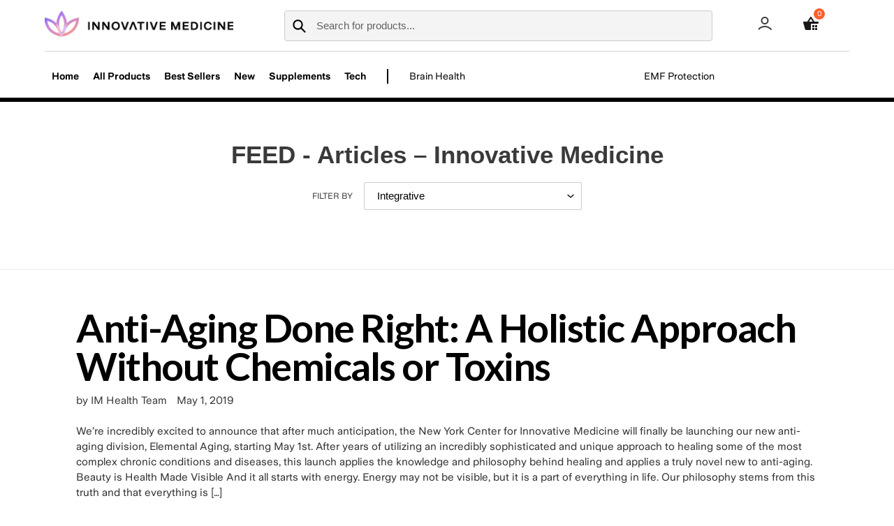

--- FILE ---
content_type: text/html; charset=utf-8
request_url: https://shop.innovativemedicine.com/blogs/feed-articles-innovative-medicine/tagged/integrative
body_size: 31454
content:

<!doctype html>
<html class="no-js" lang="en">
<head>
  <meta charset="utf-8">
  <meta http-equiv="X-UA-Compatible" content="IE=edge,chrome=1">
  <meta name="viewport" content="width=device-width,initial-scale=1">
  <meta name="theme-color" content="#3a3a3a">

  <link rel="preconnect" href="https://cdn.shopify.com" crossorigin>
  <link rel="preconnect" href="https://fonts.shopifycdn.com" crossorigin>
  <link rel="preconnect" href="https://monorail-edge.shopifysvc.com">
  <link rel="preconnect" href="https://fonts.gstatic.com"><link rel="preload" href="//shop.innovativemedicine.com/cdn/shop/t/9/assets/theme.css?v=65239463183617661431748900052" as="style">
  <link href="https://fonts.googleapis.com/css2?family=Lato:wght@700&display=swap" rel="stylesheet">
  <link rel="preload" as="font" href="" type="font/woff2" crossorigin>
  <link rel="preload" as="font" href="" type="font/woff2" crossorigin>
  <link rel="preload" as="font" href="" type="font/woff2" crossorigin>
  <link rel="preload" href="//shop.innovativemedicine.com/cdn/shop/t/9/assets/theme.js?v=132567853889401935651744210885" as="script">
  <link rel="preload" href="//shop.innovativemedicine.com/cdn/shop/t/9/assets/lazysizes.js?v=63098554868324070131744104460" as="script">

  <script type="text/javascript">(function e(){var e=document.createElement("script");e.type="text/javascript",e.async=true,e.src="//staticw2.yotpo.com/NRg4wREXUe5Y6WEaVMN9dnTZJk3FOul29bmJceBE/widget.js";var t=document.getElementsByTagName("script")[0];t.parentNode.insertBefore(e,t)})();</script><link rel="canonical" href="https://shop.innovativemedicine.com/blogs/feed-articles-innovative-medicine/tagged/integrative"><link rel="shortcut icon" href="//shop.innovativemedicine.com/cdn/shop/files/im_favicon_32x32.png?v=1638735990" type="image/png"><title>FEED - Articles – Innovative Medicine
&ndash; Tagged &quot;Integrative&quot;</title><!-- /snippets/social-meta-tags.liquid -->


<meta property="og:site_name" content="Innovative Medicine">
<meta property="og:url" content="https://shop.innovativemedicine.com/blogs/feed-articles-innovative-medicine/tagged/integrative">
<meta property="og:title" content="FEED - Articles – Innovative Medicine">
<meta property="og:type" content="website">
<meta property="og:description" content="Innovative Medicine"><meta property="og:image" content="http://shop.innovativemedicine.com/cdn/shop/files/IM_logo_whitebg_1.png?v=1635416815">
  <meta property="og:image:secure_url" content="https://shop.innovativemedicine.com/cdn/shop/files/IM_logo_whitebg_1.png?v=1635416815">
  <meta property="og:image:width" content="1200">
  <meta property="og:image:height" content="628">


<meta name="twitter:card" content="summary_large_image">
<meta name="twitter:title" content="FEED - Articles – Innovative Medicine">
<meta name="twitter:description" content="Innovative Medicine">

  
<style data-shopify>
:root {
    --color-text: #3a3a3a;
    --color-text-rgb: 58, 58, 58;
    --color-body-text: #333232;
    --color-sale-text: #EA0606;
    --color-small-button-text-border: #3a3a3a;
    --color-text-field: #ffffff;
    --color-text-field-text: #000000;
    --color-text-field-text-rgb: 0, 0, 0;

    --color-btn-primary: #3a3a3a;
    --color-btn-primary-darker: #212121;
    --color-btn-primary-text: #ffffff;

    --color-blankstate: rgba(51, 50, 50, 0.35);
    --color-blankstate-border: rgba(51, 50, 50, 0.2);
    --color-blankstate-background: rgba(51, 50, 50, 0.1);

    --color-text-focus:#606060;
    --color-overlay-text-focus:#e6e6e6;
    --color-btn-primary-focus:#606060;
    --color-btn-social-focus:#d2d2d2;
    --color-small-button-text-border-focus:#606060;
    --predictive-search-focus:#f2f2f2;

    --color-body: #FFFFFF;
    --color-bg: #FFFFFF;
    --color-bg-rgb: 255, 255, 255;
    --color-bg-alt: rgba(51, 50, 50, 0.05);
    --color-bg-currency-selector: rgba(51, 50, 50, 0.2);

    --color-overlay-title-text: #ffffff;
    --color-image-overlay: #685858;
    --color-image-overlay-rgb: 104, 88, 88;--opacity-image-overlay: 0.4;--hover-overlay-opacity: 0.8;

    --color-border: #ebebeb;
    --color-border-form: #cccccc;
    --color-border-form-darker: #b3b3b3;

    --svg-select-icon: url(//shop.innovativemedicine.com/cdn/shop/t/9/assets/ico-select.svg?v=29003672709104678581744104454);
    --slick-img-url: url(//shop.innovativemedicine.com/cdn/shop/t/9/assets/ajax-loader.gif?v=41356863302472015721744104454);

    --font-weight-body--bold: 700;
    --font-weight-body--bolder: 700;

    --font-stack-header: Helvetica, Arial, sans-serif;
    --font-style-header: normal;
    --font-weight-header: 700;

    --font-stack-body: Helvetica, Arial, sans-serif;
    --font-style-body: normal;
    --font-weight-body: 400;

    --font-size-header: 26;

    --font-size-base: 15;

    --font-h1-desktop: 35;
    --font-h1-mobile: 32;
    --font-h2-desktop: 20;
    --font-h2-mobile: 18;
    --font-h3-mobile: 20;
    --font-h4-desktop: 17;
    --font-h4-mobile: 15;
    --font-h5-desktop: 15;
    --font-h5-mobile: 13;
    --font-h6-desktop: 14;
    --font-h6-mobile: 12;

    --font-mega-title-large-desktop: 65;

    --font-rich-text-large: 17;
    --font-rich-text-small: 13;

    
--color-video-bg: #f2f2f2;

    
    --global-color-image-loader-primary: rgba(58, 58, 58, 0.06);
    --global-color-image-loader-secondary: rgba(58, 58, 58, 0.12);
  }
</style>


  <style>*,::after,::before{box-sizing:border-box}body{margin:0}body,html{background-color:var(--color-body)}body,button{font-size:calc(var(--font-size-base) * 1px);font-family:var(--font-stack-body);font-style:var(--font-style-body);font-weight:var(--font-weight-body);color:var(--color-text);line-height:1.5}body,button{-webkit-font-smoothing:antialiased;-webkit-text-size-adjust:100%}.border-bottom{border-bottom:1px solid var(--color-border)}.btn--link{background-color:transparent;border:0;margin:0;color:var(--color-text);text-align:left}.text-right{text-align:right}.icon{display:inline-block;width:20px;height:20px;vertical-align:middle;fill:currentColor}.icon__fallback-text,.visually-hidden{position:absolute!important;overflow:hidden;clip:rect(0 0 0 0);height:1px;width:1px;margin:-1px;padding:0;border:0}svg.icon:not(.icon--full-color) circle,svg.icon:not(.icon--full-color) ellipse,svg.icon:not(.icon--full-color) g,svg.icon:not(.icon--full-color) line,svg.icon:not(.icon--full-color) path,svg.icon:not(.icon--full-color) polygon,svg.icon:not(.icon--full-color) polyline,svg.icon:not(.icon--full-color) rect,symbol.icon:not(.icon--full-color) circle,symbol.icon:not(.icon--full-color) ellipse,symbol.icon:not(.icon--full-color) g,symbol.icon:not(.icon--full-color) line,symbol.icon:not(.icon--full-color) path,symbol.icon:not(.icon--full-color) polygon,symbol.icon:not(.icon--full-color) polyline,symbol.icon:not(.icon--full-color) rect{fill:inherit;stroke:inherit}li{list-style:none}.list--inline{padding:0;margin:0}.list--inline>li{display:inline-block;margin-bottom:0;vertical-align:middle}a{color:var(--color-text);text-decoration:none}.h1,.h2,h1,h2{margin:0 0 17.5px;font-family:var(--font-stack-header);font-style:var(--font-style-header);font-weight:var(--font-weight-header);line-height:1.2;overflow-wrap:break-word;word-wrap:break-word}.h1 a,.h2 a,h1 a,h2 a{color:inherit;text-decoration:none;font-weight:inherit}.h1,h1{font-size:calc(((var(--font-h1-desktop))/ (var(--font-size-base))) * 1em);text-transform:none;letter-spacing:0}@media only screen and (max-width:749px){.h1,h1{font-size:calc(((var(--font-h1-mobile))/ (var(--font-size-base))) * 1em)}}.h2,h2{font-size:calc(((var(--font-h2-desktop))/ (var(--font-size-base))) * 1em);text-transform:uppercase;letter-spacing:.1em}@media only screen and (max-width:749px){.h2,h2{font-size:calc(((var(--font-h2-mobile))/ (var(--font-size-base))) * 1em)}}p{color:var(--color-body-text);margin:0 0 19.44444px}@media only screen and (max-width:749px){p{font-size:calc(((var(--font-size-base) - 1)/ (var(--font-size-base))) * 1em)}}p:last-child{margin-bottom:0}@media only screen and (max-width:749px){.small--hide{display:none!important}}.grid{list-style:none;margin:0;padding:0;margin-left:-30px}.grid::after{content:'';display:table;clear:both}@media only screen and (max-width:749px){.grid{margin-left:-22px}}.grid::after{content:'';display:table;clear:both}.grid--no-gutters{margin-left:0}.grid--no-gutters .grid__item{padding-left:0}.grid--table{display:table;table-layout:fixed;width:100%}.grid--table>.grid__item{float:none;display:table-cell;vertical-align:middle}.grid__item{float:left;padding-left:30px;width:100%}@media only screen and (max-width:749px){.grid__item{padding-left:22px}}.grid__item[class*="--push"]{position:relative}@media only screen and (min-width:750px){.medium-up--one-quarter{width:25%}.medium-up--push-one-third{width:33.33%}.medium-up--one-half{width:50%}.medium-up--push-one-third{left:33.33%;position:relative}}.site-header{position:relative;background-color:var(--color-body)}@media only screen and (max-width:749px){.site-header{border-bottom:1px solid var(--color-border)}}@media only screen and (min-width:750px){.site-header{padding:0 55px}.site-header.logo--center{padding-top:30px}}.site-header__logo{margin:15px 0}.logo-align--center .site-header__logo{text-align:center;margin:0 auto}@media only screen and (max-width:749px){.logo-align--center .site-header__logo{text-align:left;margin:15px 0}}@media only screen and (max-width:749px){.site-header__logo{padding-left:22px;text-align:left}.site-header__logo img{margin:0}}.site-header__logo-link{display:inline-block;word-break:break-word}@media only screen and (min-width:750px){.logo-align--center .site-header__logo-link{margin:0 auto}}.site-header__logo-image{display:block}@media only screen and (min-width:750px){.site-header__logo-image{margin:0 auto}}.site-header__logo-image img{width:100%}.site-header__logo-image--centered img{margin:0 auto}.site-header__logo img{display:block}.site-header__icons{position:relative;white-space:nowrap}@media only screen and (max-width:749px){.site-header__icons{width:auto;padding-right:13px}.site-header__icons .btn--link,.site-header__icons .site-header__cart{font-size:calc(((var(--font-size-base))/ (var(--font-size-base))) * 1em)}}.site-header__icons-wrapper{position:relative;display:-webkit-flex;display:-ms-flexbox;display:flex;width:100%;-ms-flex-align:center;-webkit-align-items:center;-moz-align-items:center;-ms-align-items:center;-o-align-items:center;align-items:center;-webkit-justify-content:flex-end;-ms-justify-content:flex-end;justify-content:flex-end}.site-header__account,.site-header__cart,.site-header__search{position:relative}.site-header__search.site-header__icon{display:none}@media only screen and (min-width:1400px){.site-header__search.site-header__icon{display:block}}.site-header__search-toggle{display:block}@media only screen and (min-width:750px){.site-header__account,.site-header__cart{padding:10px 11px}}.site-header__cart-title,.site-header__search-title{position:absolute!important;overflow:hidden;clip:rect(0 0 0 0);height:1px;width:1px;margin:-1px;padding:0;border:0;display:block;vertical-align:middle}.site-header__cart-title{margin-right:3px}.site-header__cart-count{display:flex;align-items:center;justify-content:center;position:absolute;right:.4rem;top:.2rem;font-weight:700;background-color:var(--color-btn-primary);color:var(--color-btn-primary-text);border-radius:50%;min-width:1em;height:1em}.site-header__cart-count span{font-family:HelveticaNeue,"Helvetica Neue",Helvetica,Arial,sans-serif;font-size:calc(11em / 16);line-height:1}@media only screen and (max-width:749px){.site-header__cart-count{top:calc(7em / 16);right:0;border-radius:50%;min-width:calc(19em / 16);height:calc(19em / 16)}}@media only screen and (max-width:749px){.site-header__cart-count span{padding:.25em calc(6em / 16);font-size:12px}}.site-header__menu{display:none}@media only screen and (max-width:749px){.site-header__icon{display:inline-block;vertical-align:middle;padding:10px 11px;margin:0}}@media only screen and (min-width:750px){.site-header__icon .icon-search{margin-right:3px}}.announcement-bar{z-index:10;position:relative;text-align:center;border-bottom:1px solid transparent;padding:2px}.announcement-bar__link{display:block}.announcement-bar__message{display:block;padding:11px 22px;font-size:calc(((16)/ (var(--font-size-base))) * 1em);font-weight:var(--font-weight-header)}@media only screen and (min-width:750px){.announcement-bar__message{padding-left:55px;padding-right:55px}}.site-nav{position:relative;padding:0;text-align:center;margin:25px 0}.site-nav a{padding:3px 10px}.site-nav__link{display:block;white-space:nowrap}.site-nav--centered .site-nav__link{padding-top:0}.site-nav__link .icon-chevron-down{width:calc(8em / 16);height:calc(8em / 16);margin-left:.5rem}.site-nav__label{border-bottom:1px solid transparent}.site-nav__link--active .site-nav__label{border-bottom-color:var(--color-text)}.site-nav__link--button{border:none;background-color:transparent;padding:3px 10px}.site-header__mobile-nav{z-index:11;position:relative;background-color:var(--color-body)}@media only screen and (max-width:749px){.site-header__mobile-nav{display:-webkit-flex;display:-ms-flexbox;display:flex;width:100%;-ms-flex-align:center;-webkit-align-items:center;-moz-align-items:center;-ms-align-items:center;-o-align-items:center;align-items:center}}.mobile-nav--open .icon-close{display:none}.main-content{opacity:0}.main-content .shopify-section{display:none}.main-content .shopify-section:first-child{display:inherit}.critical-hidden{display:none}</style>

  <script>
    window.performance.mark('debut:theme_stylesheet_loaded.start');

    function onLoadStylesheet() {
      performance.mark('debut:theme_stylesheet_loaded.end');
      performance.measure('debut:theme_stylesheet_loaded', 'debut:theme_stylesheet_loaded.start', 'debut:theme_stylesheet_loaded.end');

      var url = "//shop.innovativemedicine.com/cdn/shop/t/9/assets/theme.css?v=65239463183617661431748900052";
      var link = document.querySelector('link[href="' + url + '"]');
      link.loaded = true;
      link.dispatchEvent(new Event('load'));
    }
  </script>
  
  <link rel="stylesheet" href="//shop.innovativemedicine.com/cdn/shop/t/9/assets/theme.css?v=65239463183617661431748900052" type="text/css" media="print" onload="this.media='all';onLoadStylesheet()">

  <style>
    
    
    
    
    
    
  </style>

  <script>
    var theme = {
      breakpoints: {
        medium: 750,
        large: 990,
        widescreen: 1400
      },
      strings: {
        addToCart: "Add to Cart",
        soldOut: "Sold out",
        unavailable: "Unavailable",
        regularPrice: "Regular price",
        salePrice: "Sale price",
        sale: "Sale",
        fromLowestPrice: "from [price]",
        vendor: "Vendor",
        showMore: "Show More",
        showLess: "Show Less",
        searchFor: "Search for",
        addressError: "Error looking up that address",
        addressNoResults: "No results for that address",
        addressQueryLimit: "You have exceeded the Google API usage limit. Consider upgrading to a \u003ca href=\"https:\/\/developers.google.com\/maps\/premium\/usage-limits\"\u003ePremium Plan\u003c\/a\u003e.",
        authError: "There was a problem authenticating your Google Maps account.",
        newWindow: "Opens in a new window.",
        external: "Opens external website.",
        newWindowExternal: "Opens external website in a new window.",
        removeLabel: "Remove [product]",
        update: "Update",
        quantity: "Quantity",
        discountedTotal: "Discounted total",
        regularTotal: "Regular total",
        priceColumn: "See Price column for discount details.",
        quantityMinimumMessage: "Quantity must be 1 or more",
        cartError: "There was an error while updating your cart. Please try again.",
        removedItemMessage: "Removed \u003cspan class=\"cart__removed-product-details\"\u003e([quantity]) [link]\u003c\/span\u003e from your cart.",
        unitPrice: "Unit price",
        unitPriceSeparator: "per",
        oneCartCount: "1 item",
        otherCartCount: "[count] items",
        quantityLabel: "Quantity: [count]",
        products: "Products",
        loading: "Loading",
        number_of_results: "[result_number] of [results_count]",
        number_of_results_found: "[results_count] results found",
        one_result_found: "1 result found"
      },
      moneyFormat: "${{amount}}",
      moneyFormatWithCurrency: "${{amount}} USD",
      settings: {
        predictiveSearchEnabled: true,
        predictiveSearchShowPrice: false,
        predictiveSearchShowVendor: false
      },
      stylesheet: "//shop.innovativemedicine.com/cdn/shop/t/9/assets/theme.css?v=65239463183617661431748900052"
    }

    document.documentElement.className = document.documentElement.className.replace('no-js', 'js');
  </script><script src="//shop.innovativemedicine.com/cdn/shop/t/9/assets/theme.js?v=132567853889401935651744210885" defer="defer"></script>
  <script src="//shop.innovativemedicine.com/cdn/shop/t/9/assets/lazysizes.js?v=63098554868324070131744104460" async="async"></script>

  <script type="text/javascript">
    if (window.MSInputMethodContext && document.documentMode) {
      var scripts = document.getElementsByTagName('script')[0];
      var polyfill = document.createElement("script");
      polyfill.defer = true;
      polyfill.src = "//shop.innovativemedicine.com/cdn/shop/t/9/assets/ie11CustomProperties.min.js?v=146208399201472936201744104460";

      scripts.parentNode.insertBefore(polyfill, scripts);
    }
  </script>

  <script>window.performance && window.performance.mark && window.performance.mark('shopify.content_for_header.start');</script><meta name="google-site-verification" content="ca2zj2DnsPYrezaTqZQflCVABB4ECe3hldLGj8S26us">
<meta id="shopify-digital-wallet" name="shopify-digital-wallet" content="/52152139937/digital_wallets/dialog">
<meta name="shopify-checkout-api-token" content="b1790787454bc2feba7eff1ba5a94388">
<meta id="in-context-paypal-metadata" data-shop-id="52152139937" data-venmo-supported="true" data-environment="production" data-locale="en_US" data-paypal-v4="true" data-currency="USD">
<link rel="alternate" type="application/atom+xml" title="Feed" href="/blogs/feed-articles-innovative-medicine/tagged/integrative.atom" />
<script async="async" src="/checkouts/internal/preloads.js?locale=en-US"></script>
<script id="shopify-features" type="application/json">{"accessToken":"b1790787454bc2feba7eff1ba5a94388","betas":["rich-media-storefront-analytics"],"domain":"shop.innovativemedicine.com","predictiveSearch":true,"shopId":52152139937,"locale":"en"}</script>
<script>var Shopify = Shopify || {};
Shopify.shop = "innovative-medicine.myshopify.com";
Shopify.locale = "en";
Shopify.currency = {"active":"USD","rate":"1.0"};
Shopify.country = "US";
Shopify.theme = {"name":"Innomed_2025_beta_1","id":138250518689,"schema_name":"Debut","schema_version":"Custom 20.0.1","theme_store_id":796,"role":"main"};
Shopify.theme.handle = "null";
Shopify.theme.style = {"id":null,"handle":null};
Shopify.cdnHost = "shop.innovativemedicine.com/cdn";
Shopify.routes = Shopify.routes || {};
Shopify.routes.root = "/";</script>
<script type="module">!function(o){(o.Shopify=o.Shopify||{}).modules=!0}(window);</script>
<script>!function(o){function n(){var o=[];function n(){o.push(Array.prototype.slice.apply(arguments))}return n.q=o,n}var t=o.Shopify=o.Shopify||{};t.loadFeatures=n(),t.autoloadFeatures=n()}(window);</script>
<script id="shop-js-analytics" type="application/json">{"pageType":"blog"}</script>
<script defer="defer" async type="module" src="//shop.innovativemedicine.com/cdn/shopifycloud/shop-js/modules/v2/client.init-shop-cart-sync_BN7fPSNr.en.esm.js"></script>
<script defer="defer" async type="module" src="//shop.innovativemedicine.com/cdn/shopifycloud/shop-js/modules/v2/chunk.common_Cbph3Kss.esm.js"></script>
<script defer="defer" async type="module" src="//shop.innovativemedicine.com/cdn/shopifycloud/shop-js/modules/v2/chunk.modal_DKumMAJ1.esm.js"></script>
<script type="module">
  await import("//shop.innovativemedicine.com/cdn/shopifycloud/shop-js/modules/v2/client.init-shop-cart-sync_BN7fPSNr.en.esm.js");
await import("//shop.innovativemedicine.com/cdn/shopifycloud/shop-js/modules/v2/chunk.common_Cbph3Kss.esm.js");
await import("//shop.innovativemedicine.com/cdn/shopifycloud/shop-js/modules/v2/chunk.modal_DKumMAJ1.esm.js");

  window.Shopify.SignInWithShop?.initShopCartSync?.({"fedCMEnabled":true,"windoidEnabled":true});

</script>
<script>(function() {
  var isLoaded = false;
  function asyncLoad() {
    if (isLoaded) return;
    isLoaded = true;
    var urls = ["\/\/shopify.privy.com\/widget.js?shop=innovative-medicine.myshopify.com","https:\/\/static.rechargecdn.com\/assets\/js\/widget.min.js?shop=innovative-medicine.myshopify.com","https:\/\/static.klaviyo.com\/onsite\/js\/WTSJsb\/klaviyo.js?company_id=WTSJsb\u0026shop=innovative-medicine.myshopify.com"];
    for (var i = 0; i < urls.length; i++) {
      var s = document.createElement('script');
      s.type = 'text/javascript';
      s.async = true;
      s.src = urls[i];
      var x = document.getElementsByTagName('script')[0];
      x.parentNode.insertBefore(s, x);
    }
  };
  if(window.attachEvent) {
    window.attachEvent('onload', asyncLoad);
  } else {
    window.addEventListener('load', asyncLoad, false);
  }
})();</script>
<script id="__st">var __st={"a":52152139937,"offset":-18000,"reqid":"6b85fae5-a959-4b1d-847b-8e0edcd8eeb8-1769982063","pageurl":"shop.innovativemedicine.com\/blogs\/feed-articles-innovative-medicine\/tagged\/integrative","s":"blogs-78033617057","u":"c6b1e668134a","p":"blog","rtyp":"blog","rid":78033617057};</script>
<script>window.ShopifyPaypalV4VisibilityTracking = true;</script>
<script id="captcha-bootstrap">!function(){'use strict';const t='contact',e='account',n='new_comment',o=[[t,t],['blogs',n],['comments',n],[t,'customer']],c=[[e,'customer_login'],[e,'guest_login'],[e,'recover_customer_password'],[e,'create_customer']],r=t=>t.map((([t,e])=>`form[action*='/${t}']:not([data-nocaptcha='true']) input[name='form_type'][value='${e}']`)).join(','),a=t=>()=>t?[...document.querySelectorAll(t)].map((t=>t.form)):[];function s(){const t=[...o],e=r(t);return a(e)}const i='password',u='form_key',d=['recaptcha-v3-token','g-recaptcha-response','h-captcha-response',i],f=()=>{try{return window.sessionStorage}catch{return}},m='__shopify_v',_=t=>t.elements[u];function p(t,e,n=!1){try{const o=window.sessionStorage,c=JSON.parse(o.getItem(e)),{data:r}=function(t){const{data:e,action:n}=t;return t[m]||n?{data:e,action:n}:{data:t,action:n}}(c);for(const[e,n]of Object.entries(r))t.elements[e]&&(t.elements[e].value=n);n&&o.removeItem(e)}catch(o){console.error('form repopulation failed',{error:o})}}const l='form_type',E='cptcha';function T(t){t.dataset[E]=!0}const w=window,h=w.document,L='Shopify',v='ce_forms',y='captcha';let A=!1;((t,e)=>{const n=(g='f06e6c50-85a8-45c8-87d0-21a2b65856fe',I='https://cdn.shopify.com/shopifycloud/storefront-forms-hcaptcha/ce_storefront_forms_captcha_hcaptcha.v1.5.2.iife.js',D={infoText:'Protected by hCaptcha',privacyText:'Privacy',termsText:'Terms'},(t,e,n)=>{const o=w[L][v],c=o.bindForm;if(c)return c(t,g,e,D).then(n);var r;o.q.push([[t,g,e,D],n]),r=I,A||(h.body.append(Object.assign(h.createElement('script'),{id:'captcha-provider',async:!0,src:r})),A=!0)});var g,I,D;w[L]=w[L]||{},w[L][v]=w[L][v]||{},w[L][v].q=[],w[L][y]=w[L][y]||{},w[L][y].protect=function(t,e){n(t,void 0,e),T(t)},Object.freeze(w[L][y]),function(t,e,n,w,h,L){const[v,y,A,g]=function(t,e,n){const i=e?o:[],u=t?c:[],d=[...i,...u],f=r(d),m=r(i),_=r(d.filter((([t,e])=>n.includes(e))));return[a(f),a(m),a(_),s()]}(w,h,L),I=t=>{const e=t.target;return e instanceof HTMLFormElement?e:e&&e.form},D=t=>v().includes(t);t.addEventListener('submit',(t=>{const e=I(t);if(!e)return;const n=D(e)&&!e.dataset.hcaptchaBound&&!e.dataset.recaptchaBound,o=_(e),c=g().includes(e)&&(!o||!o.value);(n||c)&&t.preventDefault(),c&&!n&&(function(t){try{if(!f())return;!function(t){const e=f();if(!e)return;const n=_(t);if(!n)return;const o=n.value;o&&e.removeItem(o)}(t);const e=Array.from(Array(32),(()=>Math.random().toString(36)[2])).join('');!function(t,e){_(t)||t.append(Object.assign(document.createElement('input'),{type:'hidden',name:u})),t.elements[u].value=e}(t,e),function(t,e){const n=f();if(!n)return;const o=[...t.querySelectorAll(`input[type='${i}']`)].map((({name:t})=>t)),c=[...d,...o],r={};for(const[a,s]of new FormData(t).entries())c.includes(a)||(r[a]=s);n.setItem(e,JSON.stringify({[m]:1,action:t.action,data:r}))}(t,e)}catch(e){console.error('failed to persist form',e)}}(e),e.submit())}));const S=(t,e)=>{t&&!t.dataset[E]&&(n(t,e.some((e=>e===t))),T(t))};for(const o of['focusin','change'])t.addEventListener(o,(t=>{const e=I(t);D(e)&&S(e,y())}));const B=e.get('form_key'),M=e.get(l),P=B&&M;t.addEventListener('DOMContentLoaded',(()=>{const t=y();if(P)for(const e of t)e.elements[l].value===M&&p(e,B);[...new Set([...A(),...v().filter((t=>'true'===t.dataset.shopifyCaptcha))])].forEach((e=>S(e,t)))}))}(h,new URLSearchParams(w.location.search),n,t,e,['guest_login'])})(!0,!0)}();</script>
<script integrity="sha256-4kQ18oKyAcykRKYeNunJcIwy7WH5gtpwJnB7kiuLZ1E=" data-source-attribution="shopify.loadfeatures" defer="defer" src="//shop.innovativemedicine.com/cdn/shopifycloud/storefront/assets/storefront/load_feature-a0a9edcb.js" crossorigin="anonymous"></script>
<script data-source-attribution="shopify.dynamic_checkout.dynamic.init">var Shopify=Shopify||{};Shopify.PaymentButton=Shopify.PaymentButton||{isStorefrontPortableWallets:!0,init:function(){window.Shopify.PaymentButton.init=function(){};var t=document.createElement("script");t.src="https://shop.innovativemedicine.com/cdn/shopifycloud/portable-wallets/latest/portable-wallets.en.js",t.type="module",document.head.appendChild(t)}};
</script>
<script data-source-attribution="shopify.dynamic_checkout.buyer_consent">
  function portableWalletsHideBuyerConsent(e){var t=document.getElementById("shopify-buyer-consent"),n=document.getElementById("shopify-subscription-policy-button");t&&n&&(t.classList.add("hidden"),t.setAttribute("aria-hidden","true"),n.removeEventListener("click",e))}function portableWalletsShowBuyerConsent(e){var t=document.getElementById("shopify-buyer-consent"),n=document.getElementById("shopify-subscription-policy-button");t&&n&&(t.classList.remove("hidden"),t.removeAttribute("aria-hidden"),n.addEventListener("click",e))}window.Shopify?.PaymentButton&&(window.Shopify.PaymentButton.hideBuyerConsent=portableWalletsHideBuyerConsent,window.Shopify.PaymentButton.showBuyerConsent=portableWalletsShowBuyerConsent);
</script>
<script data-source-attribution="shopify.dynamic_checkout.cart.bootstrap">document.addEventListener("DOMContentLoaded",(function(){function t(){return document.querySelector("shopify-accelerated-checkout-cart, shopify-accelerated-checkout")}if(t())Shopify.PaymentButton.init();else{new MutationObserver((function(e,n){t()&&(Shopify.PaymentButton.init(),n.disconnect())})).observe(document.body,{childList:!0,subtree:!0})}}));
</script>
<link id="shopify-accelerated-checkout-styles" rel="stylesheet" media="screen" href="https://shop.innovativemedicine.com/cdn/shopifycloud/portable-wallets/latest/accelerated-checkout-backwards-compat.css" crossorigin="anonymous">
<style id="shopify-accelerated-checkout-cart">
        #shopify-buyer-consent {
  margin-top: 1em;
  display: inline-block;
  width: 100%;
}

#shopify-buyer-consent.hidden {
  display: none;
}

#shopify-subscription-policy-button {
  background: none;
  border: none;
  padding: 0;
  text-decoration: underline;
  font-size: inherit;
  cursor: pointer;
}

#shopify-subscription-policy-button::before {
  box-shadow: none;
}

      </style>

<script>window.performance && window.performance.mark && window.performance.mark('shopify.content_for_header.end');</script>

  <!-- "snippets/shogun-head.liquid" was not rendered, the associated app was uninstalled -->
 
<!-- "snippets/pagefly-header.liquid" was not rendered, the associated app was uninstalled -->
 <script src="https://demandforapps.com/flycart/js/aod_flycart.js"></script><!-- BEGIN app block: shopify://apps/flying-cart-slide-cart-drawer/blocks/aod_flying_cart/d6b0f738-d27d-4792-979b-ed9b7e9b0e63 --><link rel="stylesheet" href="https://cdn.shopify.com/extensions/0199d314-a852-7426-b91d-67612acb1ed6/staging-preorder-3/assets/aod_flycart.css">

<script src="https://cdn.shopify.com/extensions/0199d314-a852-7426-b91d-67612acb1ed6/staging-preorder-3/assets/aod_flycart.js" async  ></script>




<!-- BEGIN app snippet: aod-flying-cart --><script src="https://ajax.googleapis.com/ajax/libs/jquery/3.7.1/jquery.min.js"></script>
<script>
/* Aod One Click Checkout  */
Shopify.AjaxifyCart = (function($) {
  var _config = {
    addToCartBtnLabel:             '',
    addedToCartBtnLabel:           '',
    addingToCartBtnLabel:          '',
    soldOutBtnLabel:               'Sold Out',
    howLongTillBtnReturnsToNormal: 1000, // in milliseconds.
    cartCountSelector:             '.cart-count, #cart-count a:first, #gocart p a, #cart .checkout em, .item-count, #CartCount span',
    cartTotalSelector:             '#cart-price',
    feedbackPosition:              'nextButton',
    addToCartBtnSelector:          '[type="submit"]',
    addToCartFormSelector:         'form[action="/cart/add"]',
    shopifyAjaxAddURL:             '/cart/add.js',
    shopifyAjaxCartURL:            '/cart.js'
  };  
  var _showFeedback = function(success, html, $addToCartForm) {
    $('.ajaxified-cart-feedback').remove();
    var feedback = '<p class="ajaxified-cart-feedback ' + success + '">'+ html +'</p>';
    switch (_config.feedbackPosition) {
      case 'aboveForm':
        $addToCartForm.before(feedback);
        break;
      case 'belowForm':
        $addToCartForm.after(feedback);
        break;
      case 'nextButton':
      default:
        $addToCartForm.find(_config.addToCartBtnSelector).after(feedback);
        break;   
    }
    $('.ajaxified-cart-feedback').slideDown();
  };
  var _setText = function($button, label) {
    if ($button.children().length) {
      $button.children().each(function() {
        if ($.trim($(this).text()) !== '') {
          $(this).text(label);
        }
      });
    }
    else {
      $button.val(label).text(label);
    }
  };
  var _init = function() {   
    $(document).ready(function() { 
      $(_config.addToCartFormSelector).submit(function(e) {
        e.preventDefault();
        var $addToCartForm = $(this);
        var $addToCartBtn = $addToCartForm.find(_config.addToCartBtnSelector);
        $addToCartBtn.addClass('disabled').prop('disabled', true);
        // Add to cart.
        $.ajax({
          url: _config.shopifyAjaxAddURL,
          dataType: 'json',
          type: 'post',
          data: $addToCartForm.serialize(),
          success: function(itemData) {
            // Re-enable add to cart button.
			$('#Aod_open_cart').trigger('click');
            $addToCartBtn.addClass('inverted');
            _showFeedback('success','',$addToCartForm);
            window.setTimeout(function(){
              $addToCartBtn.prop('disabled', false).removeClass('disabled').removeClass('inverted');
            }, _config.howLongTillBtnReturnsToNormal);
            // Update cart count and show cart link.
            $.getJSON(_config.shopifyAjaxCartURL, function(cart) {
              if (_config.cartCountSelector && $(_config.cartCountSelector).size()) {
                var value = $(_config.cartCountSelector).html() || '0';
                $(_config.cartCountSelector).html(value.replace(/[0-9]+/,cart.item_count)).removeClass('hidden-count');
              }
              if (_config.cartTotalSelector && $(_config.cartTotalSelector).size()) {
                if (typeof Currency !== 'undefined' && typeof Currency.moneyFormats !== 'undefined') {
                  var newCurrency = '';
                  if ($('[name="currencies"]').size()) {
                    newCurrency = $('[name="currencies"]').val();
                  }
                  else if ($('#currencies span.selected').size()) {
                    newCurrency = $('#currencies span.selected').attr('data-currency');
                  }
                  if (newCurrency) {
                    $(_config.cartTotalSelector).html('<span class=money>' + Shopify.formatMoney(Currency.convert(cart.total_price, "USD", newCurrency), Currency.money_format[newCurrency]) + '</span>');
                  } 
                  else {
                    $(_config.cartTotalSelector).html(Shopify.formatMoney(cart.total_price, "${{amount}}"));
                  }
                }
                else {
                  $(_config.cartTotalSelector).html(Shopify.formatMoney(cart.total_price, "${{amount}}"));
                }
              };
            });        
          }, 
          error: function(XMLHttpRequest) {
            var response = eval('(' + XMLHttpRequest.responseText + ')');
            response = response.description;
            if (response.slice(0,4) === 'All ') {
              _showFeedback('error', response.replace('All 1 ', 'All '), $addToCartForm);
              $addToCartBtn.prop('disabled', false);
              _setText($addToCartBtn, _config.soldOutBtnLabel);
              $addToCartBtn.prop('disabled',true);
            }
            else {
              _showFeedback('error', '<i class="fa fa-warning"></i> ' + response, $addToCartForm);
              $addToCartBtn.prop('disabled', false).removeClass('disabled');
            }
          }
        });   
        return false;    
      });
    });
  };
  return {
    init: function(params) {
        // Configuration
        params = params || {};
        // Merging with defaults.
        $.extend(_config, params);
        // Action
        $(function() {
          _init();
        });
    },    
    getConfig: function() {
      return _config;
    }
  }  
})(jQuery);
Shopify.AjaxifyCart.init();
</script>
<link href="//cdnjs.cloudflare.com/ajax/libs/font-awesome/4.0.3/css/font-awesome.css" rel="stylesheet" type="text/css" media="all" />
<style>
.ajaxified-cart-feedback {
  display: block;
  line-height: 36px;
  font-size: 90%;
  vertical-align: middle;
}
.ajaxified-cart-feedback.success { 
  color: #3D9970;
}
.ajaxified-cart-feedback.error { 
  color: #FF4136; 
} 
</style>
<!-- END app snippet -->



<!-- END app block --><link href="https://monorail-edge.shopifysvc.com" rel="dns-prefetch">
<script>(function(){if ("sendBeacon" in navigator && "performance" in window) {try {var session_token_from_headers = performance.getEntriesByType('navigation')[0].serverTiming.find(x => x.name == '_s').description;} catch {var session_token_from_headers = undefined;}var session_cookie_matches = document.cookie.match(/_shopify_s=([^;]*)/);var session_token_from_cookie = session_cookie_matches && session_cookie_matches.length === 2 ? session_cookie_matches[1] : "";var session_token = session_token_from_headers || session_token_from_cookie || "";function handle_abandonment_event(e) {var entries = performance.getEntries().filter(function(entry) {return /monorail-edge.shopifysvc.com/.test(entry.name);});if (!window.abandonment_tracked && entries.length === 0) {window.abandonment_tracked = true;var currentMs = Date.now();var navigation_start = performance.timing.navigationStart;var payload = {shop_id: 52152139937,url: window.location.href,navigation_start,duration: currentMs - navigation_start,session_token,page_type: "blog"};window.navigator.sendBeacon("https://monorail-edge.shopifysvc.com/v1/produce", JSON.stringify({schema_id: "online_store_buyer_site_abandonment/1.1",payload: payload,metadata: {event_created_at_ms: currentMs,event_sent_at_ms: currentMs}}));}}window.addEventListener('pagehide', handle_abandonment_event);}}());</script>
<script id="web-pixels-manager-setup">(function e(e,d,r,n,o){if(void 0===o&&(o={}),!Boolean(null===(a=null===(i=window.Shopify)||void 0===i?void 0:i.analytics)||void 0===a?void 0:a.replayQueue)){var i,a;window.Shopify=window.Shopify||{};var t=window.Shopify;t.analytics=t.analytics||{};var s=t.analytics;s.replayQueue=[],s.publish=function(e,d,r){return s.replayQueue.push([e,d,r]),!0};try{self.performance.mark("wpm:start")}catch(e){}var l=function(){var e={modern:/Edge?\/(1{2}[4-9]|1[2-9]\d|[2-9]\d{2}|\d{4,})\.\d+(\.\d+|)|Firefox\/(1{2}[4-9]|1[2-9]\d|[2-9]\d{2}|\d{4,})\.\d+(\.\d+|)|Chrom(ium|e)\/(9{2}|\d{3,})\.\d+(\.\d+|)|(Maci|X1{2}).+ Version\/(15\.\d+|(1[6-9]|[2-9]\d|\d{3,})\.\d+)([,.]\d+|)( \(\w+\)|)( Mobile\/\w+|) Safari\/|Chrome.+OPR\/(9{2}|\d{3,})\.\d+\.\d+|(CPU[ +]OS|iPhone[ +]OS|CPU[ +]iPhone|CPU IPhone OS|CPU iPad OS)[ +]+(15[._]\d+|(1[6-9]|[2-9]\d|\d{3,})[._]\d+)([._]\d+|)|Android:?[ /-](13[3-9]|1[4-9]\d|[2-9]\d{2}|\d{4,})(\.\d+|)(\.\d+|)|Android.+Firefox\/(13[5-9]|1[4-9]\d|[2-9]\d{2}|\d{4,})\.\d+(\.\d+|)|Android.+Chrom(ium|e)\/(13[3-9]|1[4-9]\d|[2-9]\d{2}|\d{4,})\.\d+(\.\d+|)|SamsungBrowser\/([2-9]\d|\d{3,})\.\d+/,legacy:/Edge?\/(1[6-9]|[2-9]\d|\d{3,})\.\d+(\.\d+|)|Firefox\/(5[4-9]|[6-9]\d|\d{3,})\.\d+(\.\d+|)|Chrom(ium|e)\/(5[1-9]|[6-9]\d|\d{3,})\.\d+(\.\d+|)([\d.]+$|.*Safari\/(?![\d.]+ Edge\/[\d.]+$))|(Maci|X1{2}).+ Version\/(10\.\d+|(1[1-9]|[2-9]\d|\d{3,})\.\d+)([,.]\d+|)( \(\w+\)|)( Mobile\/\w+|) Safari\/|Chrome.+OPR\/(3[89]|[4-9]\d|\d{3,})\.\d+\.\d+|(CPU[ +]OS|iPhone[ +]OS|CPU[ +]iPhone|CPU IPhone OS|CPU iPad OS)[ +]+(10[._]\d+|(1[1-9]|[2-9]\d|\d{3,})[._]\d+)([._]\d+|)|Android:?[ /-](13[3-9]|1[4-9]\d|[2-9]\d{2}|\d{4,})(\.\d+|)(\.\d+|)|Mobile Safari.+OPR\/([89]\d|\d{3,})\.\d+\.\d+|Android.+Firefox\/(13[5-9]|1[4-9]\d|[2-9]\d{2}|\d{4,})\.\d+(\.\d+|)|Android.+Chrom(ium|e)\/(13[3-9]|1[4-9]\d|[2-9]\d{2}|\d{4,})\.\d+(\.\d+|)|Android.+(UC? ?Browser|UCWEB|U3)[ /]?(15\.([5-9]|\d{2,})|(1[6-9]|[2-9]\d|\d{3,})\.\d+)\.\d+|SamsungBrowser\/(5\.\d+|([6-9]|\d{2,})\.\d+)|Android.+MQ{2}Browser\/(14(\.(9|\d{2,})|)|(1[5-9]|[2-9]\d|\d{3,})(\.\d+|))(\.\d+|)|K[Aa][Ii]OS\/(3\.\d+|([4-9]|\d{2,})\.\d+)(\.\d+|)/},d=e.modern,r=e.legacy,n=navigator.userAgent;return n.match(d)?"modern":n.match(r)?"legacy":"unknown"}(),u="modern"===l?"modern":"legacy",c=(null!=n?n:{modern:"",legacy:""})[u],f=function(e){return[e.baseUrl,"/wpm","/b",e.hashVersion,"modern"===e.buildTarget?"m":"l",".js"].join("")}({baseUrl:d,hashVersion:r,buildTarget:u}),m=function(e){var d=e.version,r=e.bundleTarget,n=e.surface,o=e.pageUrl,i=e.monorailEndpoint;return{emit:function(e){var a=e.status,t=e.errorMsg,s=(new Date).getTime(),l=JSON.stringify({metadata:{event_sent_at_ms:s},events:[{schema_id:"web_pixels_manager_load/3.1",payload:{version:d,bundle_target:r,page_url:o,status:a,surface:n,error_msg:t},metadata:{event_created_at_ms:s}}]});if(!i)return console&&console.warn&&console.warn("[Web Pixels Manager] No Monorail endpoint provided, skipping logging."),!1;try{return self.navigator.sendBeacon.bind(self.navigator)(i,l)}catch(e){}var u=new XMLHttpRequest;try{return u.open("POST",i,!0),u.setRequestHeader("Content-Type","text/plain"),u.send(l),!0}catch(e){return console&&console.warn&&console.warn("[Web Pixels Manager] Got an unhandled error while logging to Monorail."),!1}}}}({version:r,bundleTarget:l,surface:e.surface,pageUrl:self.location.href,monorailEndpoint:e.monorailEndpoint});try{o.browserTarget=l,function(e){var d=e.src,r=e.async,n=void 0===r||r,o=e.onload,i=e.onerror,a=e.sri,t=e.scriptDataAttributes,s=void 0===t?{}:t,l=document.createElement("script"),u=document.querySelector("head"),c=document.querySelector("body");if(l.async=n,l.src=d,a&&(l.integrity=a,l.crossOrigin="anonymous"),s)for(var f in s)if(Object.prototype.hasOwnProperty.call(s,f))try{l.dataset[f]=s[f]}catch(e){}if(o&&l.addEventListener("load",o),i&&l.addEventListener("error",i),u)u.appendChild(l);else{if(!c)throw new Error("Did not find a head or body element to append the script");c.appendChild(l)}}({src:f,async:!0,onload:function(){if(!function(){var e,d;return Boolean(null===(d=null===(e=window.Shopify)||void 0===e?void 0:e.analytics)||void 0===d?void 0:d.initialized)}()){var d=window.webPixelsManager.init(e)||void 0;if(d){var r=window.Shopify.analytics;r.replayQueue.forEach((function(e){var r=e[0],n=e[1],o=e[2];d.publishCustomEvent(r,n,o)})),r.replayQueue=[],r.publish=d.publishCustomEvent,r.visitor=d.visitor,r.initialized=!0}}},onerror:function(){return m.emit({status:"failed",errorMsg:"".concat(f," has failed to load")})},sri:function(e){var d=/^sha384-[A-Za-z0-9+/=]+$/;return"string"==typeof e&&d.test(e)}(c)?c:"",scriptDataAttributes:o}),m.emit({status:"loading"})}catch(e){m.emit({status:"failed",errorMsg:(null==e?void 0:e.message)||"Unknown error"})}}})({shopId: 52152139937,storefrontBaseUrl: "https://shop.innovativemedicine.com",extensionsBaseUrl: "https://extensions.shopifycdn.com/cdn/shopifycloud/web-pixels-manager",monorailEndpoint: "https://monorail-edge.shopifysvc.com/unstable/produce_batch",surface: "storefront-renderer",enabledBetaFlags: ["2dca8a86"],webPixelsConfigList: [{"id":"1645478049","configuration":"{\"accountID\":\"WTSJsb\",\"webPixelConfig\":\"eyJlbmFibGVBZGRlZFRvQ2FydEV2ZW50cyI6IHRydWV9\"}","eventPayloadVersion":"v1","runtimeContext":"STRICT","scriptVersion":"524f6c1ee37bacdca7657a665bdca589","type":"APP","apiClientId":123074,"privacyPurposes":["ANALYTICS","MARKETING"],"dataSharingAdjustments":{"protectedCustomerApprovalScopes":["read_customer_address","read_customer_email","read_customer_name","read_customer_personal_data","read_customer_phone"]}},{"id":"596639905","configuration":"{\"config\":\"{\\\"pixel_id\\\":\\\"G-JHB05ZMT4K\\\",\\\"target_country\\\":\\\"US\\\",\\\"gtag_events\\\":[{\\\"type\\\":\\\"search\\\",\\\"action_label\\\":\\\"G-JHB05ZMT4K\\\"},{\\\"type\\\":\\\"begin_checkout\\\",\\\"action_label\\\":\\\"G-JHB05ZMT4K\\\"},{\\\"type\\\":\\\"view_item\\\",\\\"action_label\\\":[\\\"G-JHB05ZMT4K\\\",\\\"MC-S270YBC65C\\\"]},{\\\"type\\\":\\\"purchase\\\",\\\"action_label\\\":[\\\"G-JHB05ZMT4K\\\",\\\"MC-S270YBC65C\\\"]},{\\\"type\\\":\\\"page_view\\\",\\\"action_label\\\":[\\\"G-JHB05ZMT4K\\\",\\\"MC-S270YBC65C\\\"]},{\\\"type\\\":\\\"add_payment_info\\\",\\\"action_label\\\":\\\"G-JHB05ZMT4K\\\"},{\\\"type\\\":\\\"add_to_cart\\\",\\\"action_label\\\":\\\"G-JHB05ZMT4K\\\"}],\\\"enable_monitoring_mode\\\":false}\"}","eventPayloadVersion":"v1","runtimeContext":"OPEN","scriptVersion":"b2a88bafab3e21179ed38636efcd8a93","type":"APP","apiClientId":1780363,"privacyPurposes":[],"dataSharingAdjustments":{"protectedCustomerApprovalScopes":["read_customer_address","read_customer_email","read_customer_name","read_customer_personal_data","read_customer_phone"]}},{"id":"shopify-app-pixel","configuration":"{}","eventPayloadVersion":"v1","runtimeContext":"STRICT","scriptVersion":"0450","apiClientId":"shopify-pixel","type":"APP","privacyPurposes":["ANALYTICS","MARKETING"]},{"id":"shopify-custom-pixel","eventPayloadVersion":"v1","runtimeContext":"LAX","scriptVersion":"0450","apiClientId":"shopify-pixel","type":"CUSTOM","privacyPurposes":["ANALYTICS","MARKETING"]}],isMerchantRequest: false,initData: {"shop":{"name":"Innovative Medicine","paymentSettings":{"currencyCode":"USD"},"myshopifyDomain":"innovative-medicine.myshopify.com","countryCode":"US","storefrontUrl":"https:\/\/shop.innovativemedicine.com"},"customer":null,"cart":null,"checkout":null,"productVariants":[],"purchasingCompany":null},},"https://shop.innovativemedicine.com/cdn","1d2a099fw23dfb22ep557258f5m7a2edbae",{"modern":"","legacy":""},{"shopId":"52152139937","storefrontBaseUrl":"https:\/\/shop.innovativemedicine.com","extensionBaseUrl":"https:\/\/extensions.shopifycdn.com\/cdn\/shopifycloud\/web-pixels-manager","surface":"storefront-renderer","enabledBetaFlags":"[\"2dca8a86\"]","isMerchantRequest":"false","hashVersion":"1d2a099fw23dfb22ep557258f5m7a2edbae","publish":"custom","events":"[[\"page_viewed\",{}]]"});</script><script>
  window.ShopifyAnalytics = window.ShopifyAnalytics || {};
  window.ShopifyAnalytics.meta = window.ShopifyAnalytics.meta || {};
  window.ShopifyAnalytics.meta.currency = 'USD';
  var meta = {"page":{"pageType":"blog","resourceType":"blog","resourceId":78033617057,"requestId":"6b85fae5-a959-4b1d-847b-8e0edcd8eeb8-1769982063"}};
  for (var attr in meta) {
    window.ShopifyAnalytics.meta[attr] = meta[attr];
  }
</script>
<script class="analytics">
  (function () {
    var customDocumentWrite = function(content) {
      var jquery = null;

      if (window.jQuery) {
        jquery = window.jQuery;
      } else if (window.Checkout && window.Checkout.$) {
        jquery = window.Checkout.$;
      }

      if (jquery) {
        jquery('body').append(content);
      }
    };

    var hasLoggedConversion = function(token) {
      if (token) {
        return document.cookie.indexOf('loggedConversion=' + token) !== -1;
      }
      return false;
    }

    var setCookieIfConversion = function(token) {
      if (token) {
        var twoMonthsFromNow = new Date(Date.now());
        twoMonthsFromNow.setMonth(twoMonthsFromNow.getMonth() + 2);

        document.cookie = 'loggedConversion=' + token + '; expires=' + twoMonthsFromNow;
      }
    }

    var trekkie = window.ShopifyAnalytics.lib = window.trekkie = window.trekkie || [];
    if (trekkie.integrations) {
      return;
    }
    trekkie.methods = [
      'identify',
      'page',
      'ready',
      'track',
      'trackForm',
      'trackLink'
    ];
    trekkie.factory = function(method) {
      return function() {
        var args = Array.prototype.slice.call(arguments);
        args.unshift(method);
        trekkie.push(args);
        return trekkie;
      };
    };
    for (var i = 0; i < trekkie.methods.length; i++) {
      var key = trekkie.methods[i];
      trekkie[key] = trekkie.factory(key);
    }
    trekkie.load = function(config) {
      trekkie.config = config || {};
      trekkie.config.initialDocumentCookie = document.cookie;
      var first = document.getElementsByTagName('script')[0];
      var script = document.createElement('script');
      script.type = 'text/javascript';
      script.onerror = function(e) {
        var scriptFallback = document.createElement('script');
        scriptFallback.type = 'text/javascript';
        scriptFallback.onerror = function(error) {
                var Monorail = {
      produce: function produce(monorailDomain, schemaId, payload) {
        var currentMs = new Date().getTime();
        var event = {
          schema_id: schemaId,
          payload: payload,
          metadata: {
            event_created_at_ms: currentMs,
            event_sent_at_ms: currentMs
          }
        };
        return Monorail.sendRequest("https://" + monorailDomain + "/v1/produce", JSON.stringify(event));
      },
      sendRequest: function sendRequest(endpointUrl, payload) {
        // Try the sendBeacon API
        if (window && window.navigator && typeof window.navigator.sendBeacon === 'function' && typeof window.Blob === 'function' && !Monorail.isIos12()) {
          var blobData = new window.Blob([payload], {
            type: 'text/plain'
          });

          if (window.navigator.sendBeacon(endpointUrl, blobData)) {
            return true;
          } // sendBeacon was not successful

        } // XHR beacon

        var xhr = new XMLHttpRequest();

        try {
          xhr.open('POST', endpointUrl);
          xhr.setRequestHeader('Content-Type', 'text/plain');
          xhr.send(payload);
        } catch (e) {
          console.log(e);
        }

        return false;
      },
      isIos12: function isIos12() {
        return window.navigator.userAgent.lastIndexOf('iPhone; CPU iPhone OS 12_') !== -1 || window.navigator.userAgent.lastIndexOf('iPad; CPU OS 12_') !== -1;
      }
    };
    Monorail.produce('monorail-edge.shopifysvc.com',
      'trekkie_storefront_load_errors/1.1',
      {shop_id: 52152139937,
      theme_id: 138250518689,
      app_name: "storefront",
      context_url: window.location.href,
      source_url: "//shop.innovativemedicine.com/cdn/s/trekkie.storefront.c59ea00e0474b293ae6629561379568a2d7c4bba.min.js"});

        };
        scriptFallback.async = true;
        scriptFallback.src = '//shop.innovativemedicine.com/cdn/s/trekkie.storefront.c59ea00e0474b293ae6629561379568a2d7c4bba.min.js';
        first.parentNode.insertBefore(scriptFallback, first);
      };
      script.async = true;
      script.src = '//shop.innovativemedicine.com/cdn/s/trekkie.storefront.c59ea00e0474b293ae6629561379568a2d7c4bba.min.js';
      first.parentNode.insertBefore(script, first);
    };
    trekkie.load(
      {"Trekkie":{"appName":"storefront","development":false,"defaultAttributes":{"shopId":52152139937,"isMerchantRequest":null,"themeId":138250518689,"themeCityHash":"11684345421206078343","contentLanguage":"en","currency":"USD","eventMetadataId":"ded31f48-2954-4991-a13f-a4177cd57b7e"},"isServerSideCookieWritingEnabled":true,"monorailRegion":"shop_domain","enabledBetaFlags":["65f19447","b5387b81"]},"Session Attribution":{},"S2S":{"facebookCapiEnabled":false,"source":"trekkie-storefront-renderer","apiClientId":580111}}
    );

    var loaded = false;
    trekkie.ready(function() {
      if (loaded) return;
      loaded = true;

      window.ShopifyAnalytics.lib = window.trekkie;

      var originalDocumentWrite = document.write;
      document.write = customDocumentWrite;
      try { window.ShopifyAnalytics.merchantGoogleAnalytics.call(this); } catch(error) {};
      document.write = originalDocumentWrite;

      window.ShopifyAnalytics.lib.page(null,{"pageType":"blog","resourceType":"blog","resourceId":78033617057,"requestId":"6b85fae5-a959-4b1d-847b-8e0edcd8eeb8-1769982063","shopifyEmitted":true});

      var match = window.location.pathname.match(/checkouts\/(.+)\/(thank_you|post_purchase)/)
      var token = match? match[1]: undefined;
      if (!hasLoggedConversion(token)) {
        setCookieIfConversion(token);
        
      }
    });


        var eventsListenerScript = document.createElement('script');
        eventsListenerScript.async = true;
        eventsListenerScript.src = "//shop.innovativemedicine.com/cdn/shopifycloud/storefront/assets/shop_events_listener-3da45d37.js";
        document.getElementsByTagName('head')[0].appendChild(eventsListenerScript);

})();</script>
<script
  defer
  src="https://shop.innovativemedicine.com/cdn/shopifycloud/perf-kit/shopify-perf-kit-3.1.0.min.js"
  data-application="storefront-renderer"
  data-shop-id="52152139937"
  data-render-region="gcp-us-central1"
  data-page-type="blog"
  data-theme-instance-id="138250518689"
  data-theme-name="Debut"
  data-theme-version="Custom 20.0.1"
  data-monorail-region="shop_domain"
  data-resource-timing-sampling-rate="10"
  data-shs="true"
  data-shs-beacon="true"
  data-shs-export-with-fetch="true"
  data-shs-logs-sample-rate="1"
  data-shs-beacon-endpoint="https://shop.innovativemedicine.com/api/collect"
></script>
</head> 

<body  id="feed-articles-innovative-medicine" class="template-blog ">
  

  <a class="in-page-link visually-hidden skip-link" href="#MainContent">Skip to content</a><style data-shopify>

  .cart-popup {
    box-shadow: 1px 1px 10px 2px rgba(235, 235, 235, 0.5);
  }</style><div class="cart-popup-wrapper cart-popup-wrapper--hidden critical-hidden" role="dialog" aria-modal="true" aria-labelledby="CartPopupHeading" data-cart-popup-wrapper>
  <div class="cart-popup" data-cart-popup tabindex="-1">
    <div class="cart-popup__header">
      <h2 id="CartPopupHeading" class="cart-popup__heading">Just added to your cart</h2>
      <button class="cart-popup__close" aria-label="Close" data-cart-popup-close><svg aria-hidden="true" focusable="false" role="presentation" class="icon icon-close" viewBox="0 0 40 40"><path d="M23.868 20.015L39.117 4.78c1.11-1.108 1.11-2.77 0-3.877-1.109-1.108-2.773-1.108-3.882 0L19.986 16.137 4.737.904C3.628-.204 1.965-.204.856.904c-1.11 1.108-1.11 2.77 0 3.877l15.249 15.234L.855 35.248c-1.108 1.108-1.108 2.77 0 3.877.555.554 1.248.831 1.942.831s1.386-.277 1.94-.83l15.25-15.234 15.248 15.233c.555.554 1.248.831 1.941.831s1.387-.277 1.941-.83c1.11-1.109 1.11-2.77 0-3.878L23.868 20.015z" class="layer"/></svg></button>
    </div>
    <div class="cart-popup-item">
      <div class="cart-popup-item__image-wrapper hide" data-cart-popup-image-wrapper data-image-loading-animation></div>
      <div class="cart-popup-item__description">
        <div>
          <h3 class="cart-popup-item__title" data-cart-popup-title></h3>
          <ul class="product-details" aria-label="Product details" data-cart-popup-product-details></ul>
        </div>
        <div class="cart-popup-item__quantity">
          <span class="visually-hidden" data-cart-popup-quantity-label></span>
          <span aria-hidden="true">Qty:</span>
          <span aria-hidden="true" data-cart-popup-quantity></span>
        </div>
      </div>
    </div>

    <a href="/cart" class="cart-popup__cta-link btn btn--secondary-accent">
      View cart (<span data-cart-popup-cart-quantity></span>)
    </a>

    <div class="cart-popup__dismiss">
      <button class="cart-popup__dismiss-button text-link text-link--accent" data-cart-popup-dismiss>
        Continue shopping
      </button>
    </div>
  </div>
</div>

<div id="shopify-section-header" class="shopify-section">



<div id="header_section" class="section_full_bb" data-section-id="header" data-section-type="header-section" data-header-section>
  

  <header class="site-header logo--left" role="banner">
    <div id="LogoWithSearch">
      <div class="header_logo_wrap">
        <div class="h2 site-header__logo">
          <a class="site-header__logo-link" href="https://innovativemedicine.com/"></a>
        </div>
      </div>

      <div class="search_inside">
        <div id="SearchDrawer" class="search-bar drawer drawer--top critical-hidden" role="search" aria-modal="false" aria-label="Search" data-predictive-search-drawer>
    <div class="search-bar__interior">
      <div class="search-form__container" data-search-form-container>
        <form class="search-form search-bar__form" action="/search" method="get" role="search">
          <div class="search-form__input-wrapper">
            <input
              type="text"
              name="q"
              placeholder="Search for products..."
              role="combobox"
              aria-autocomplete="list"
              aria-owns="predictive-search-results"
              aria-expanded="false"
              aria-label="Search"
              aria-haspopup="listbox"
              class="search-form__input search-bar__input"
              data-predictive-search-drawer-input
              data-base-url="/search"
            />
            <input type="hidden" name="options[prefix]" value="last" aria-hidden="true" />
            <div class="predictive-search-wrapper predictive-search-wrapper--drawer" data-predictive-search-mount="drawer"></div>
          </div>
  
          <button class="search-bar__submit search-form__submit"
            type="submit"
            data-search-form-submit>
            <svg aria-hidden="true" focusable="false" role="presentation" class="icon icon-search" viewBox="0 0 37 40"><path d="M35.6 36l-9.8-9.8c4.1-5.4 3.6-13.2-1.3-18.1-5.4-5.4-14.2-5.4-19.7 0-5.4 5.4-5.4 14.2 0 19.7 2.6 2.6 6.1 4.1 9.8 4.1 3 0 5.9-1 8.3-2.8l9.8 9.8c.4.4.9.6 1.4.6s1-.2 1.4-.6c.9-.9.9-2.1.1-2.9zm-20.9-8.2c-2.6 0-5.1-1-7-2.9-3.9-3.9-3.9-10.1 0-14C9.6 9 12.2 8 14.7 8s5.1 1 7 2.9c3.9 3.9 3.9 10.1 0 14-1.9 1.9-4.4 2.9-7 2.9z"/></svg>
            <span class="icon__fallback-text">Submit</span>
          </button>
        </form>
  
        <div class="search-bar__actions">
          <button type="button" class="btn--link search-bar__close js-drawer-close">
            <svg aria-hidden="true" focusable="false" role="presentation" class="icon icon-close" viewBox="0 0 40 40"><path d="M23.868 20.015L39.117 4.78c1.11-1.108 1.11-2.77 0-3.877-1.109-1.108-2.773-1.108-3.882 0L19.986 16.137 4.737.904C3.628-.204 1.965-.204.856.904c-1.11 1.108-1.11 2.77 0 3.877l15.249 15.234L.855 35.248c-1.108 1.108-1.108 2.77 0 3.877.555.554 1.248.831 1.942.831s1.386-.277 1.94-.83l15.25-15.234 15.248 15.233c.555.554 1.248.831 1.941.831s1.387-.277 1.941-.83c1.11-1.109 1.11-2.77 0-3.878L23.868 20.015z" class="layer"/></svg>
            <span class="icon__fallback-text">Close search</span>
          </button>
        </div>
      </div>
    </div>
  </div>

      </div>

      <div class="icons">
        
          
            <a href="/account/login" class="site-header__icon site-header__account">
              <svg xmlns="http://www.w3.org/2000/svg" class="w-6 h-6 stroke-[1.5px]" fill="none" viewBox="0 0 24 24" style="width: 24px" >
                <path fill="currentColor" fill-rule="evenodd" d="M12 4a3.5 3.5 0 1 0 0 7 3.5 3.5 0 0 0 0-7ZM6.5 7.5a5.5 5.5 0 1 1 11 0 5.5 5.5 0 0 1-11 0ZM12 17c-3.191 0-6.107 1.389-8.272 3.686a1 1 0 0 1-1.456-1.372C4.778 16.656 8.205 15 12 15s7.222 1.656 9.728 4.314a1 1 0 0 1-1.456 1.372C18.107 18.389 15.192 17 12 17Z" clip-rule="evenodd"></path>
              </svg>
              <span class="noicon_text" style="display:none">Log In</span>
            </a>
          
        

        <a href="/cart" class="site-header__icon site-header__cart" style="position:relative">
          <svg class="" width="36" height="24" viewBox="0 0 36 24" fill="none" xmlns="http://www.w3.org/2000/svg" style="
            ">
                  <path fill-rule="evenodd" clip-rule="evenodd" d="M4.22271 20.7374C4.45604 20.9127 4.71437 21.0004 4.99771 21.0004H11.9979V13.0004C11.9979 12.4481 12.4456 12.0004 12.9979 12.0004H22.4794L23.0477 9.9504C23.1317 9.71706 23.0944 9.5004 22.9357 9.3004C22.777 9.1004 22.5644 9.0004 22.2977 9.0004H17.1977L12.7977 2.4504C12.7144 2.31706 12.5977 2.20873 12.4477 2.1254C12.2977 2.04206 12.1394 2.0004 11.9727 2.0004C11.806 2.0004 11.6477 2.04206 11.4977 2.1254C11.3477 2.20873 11.231 2.31706 11.1477 2.4504L6.74771 9.0004H1.69771C1.43171 9.0004 1.21937 9.1004 1.06071 9.3004C0.90204 9.5004 0.864374 9.71706 0.947707 9.9504L3.74771 20.0504C3.83104 20.3331 3.98937 20.5621 4.22271 20.7374ZM14.7977 9.0004H9.17271L11.9727 4.8004L14.7977 9.0004ZM13.9979 14.5004C13.9979 14.2243 14.2218 14.0004 14.4979 14.0004H16.4979C16.7741 14.0004 16.9979 14.2243 16.9979 14.5004V16.5004C16.9979 16.7765 16.7741 17.0004 16.4979 17.0004H14.4979C14.2218 17.0004 13.9979 16.7765 13.9979 16.5004V14.5004ZM18.4979 14.0004C18.2218 14.0004 17.9979 14.2243 17.9979 14.5004V16.5004C17.9979 16.7765 18.2218 17.0004 18.4979 17.0004H20.4979C20.7741 17.0004 20.9979 16.7765 20.9979 16.5004V14.5004C20.9979 14.2243 20.7741 14.0004 20.4979 14.0004H18.4979ZM17.9979 18.5004C17.9979 18.2243 18.2218 18.0004 18.4979 18.0004H20.4979C20.7741 18.0004 20.9979 18.2243 20.9979 18.5004V20.5004C20.9979 20.7765 20.7741 21.0004 20.4979 21.0004H18.4979C18.2218 21.0004 17.9979 20.7765 17.9979 20.5004V18.5004ZM14.4979 18.0004C14.2218 18.0004 13.9979 18.2243 13.9979 18.5004V20.5004C13.9979 20.7765 14.2218 21.0004 14.4979 21.0004H16.4979C16.7741 21.0004 16.9979 20.7765 16.9979 20.5004V18.5004C16.9979 18.2243 16.7741 18.0004 16.4979 18.0004H14.4979Z" fill="#18181B"></path>
           </svg>
           <span class="cart_item_count">0</span>

        </a>




        
          <button type="button" class="btn--link site-header__icon site-header__menu js-mobile-nav-toggle mobile-nav--open" aria-controls="MobileNav"  aria-expanded="false" aria-label="Menu">
            <svg aria-hidden="true" focusable="false" role="presentation" class="icon icon-hamburger" viewBox="0 0 37 40"><path d="M33.5 25h-30c-1.1 0-2-.9-2-2s.9-2 2-2h30c1.1 0 2 .9 2 2s-.9 2-2 2zm0-11.5h-30c-1.1 0-2-.9-2-2s.9-2 2-2h30c1.1 0 2 .9 2 2s-.9 2-2 2zm0 23h-30c-1.1 0-2-.9-2-2s.9-2 2-2h30c1.1 0 2 .9 2 2s-.9 2-2 2z"/></svg>
            <svg aria-hidden="true" focusable="false" role="presentation" class="icon icon-close" viewBox="0 0 40 40"><path d="M23.868 20.015L39.117 4.78c1.11-1.108 1.11-2.77 0-3.877-1.109-1.108-2.773-1.108-3.882 0L19.986 16.137 4.737.904C3.628-.204 1.965-.204.856.904c-1.11 1.108-1.11 2.77 0 3.877l15.249 15.234L.855 35.248c-1.108 1.108-1.108 2.77 0 3.877.555.554 1.248.831 1.942.831s1.386-.277 1.94-.83l15.25-15.234 15.248 15.233c.555.554 1.248.831 1.941.831s1.387-.277 1.941-.83c1.11-1.109 1.11-2.77 0-3.878L23.868 20.015z" class="layer"/></svg>
          </button>
        

      </div><!-- end icons -->
      
  </div><!-- end LogoWithSearch -->
  <hr class="long_sep">
    <div class="grid grid--flex site-header__mobile-nav">




      <nav id="AccessibleNav" role="navigation">

        
<ul class="site-nav list--inline" id="SiteNav">
  



    
      <li >
        <a href="/"
          class="site-nav__link site-nav__link--main"
          
        >
          <span class="site-nav__label">Home</span>
        </a>
      </li>
    
  



    
      <li >
        <a href="/collections/products"
          class="site-nav__link site-nav__link--main"
          
        >
          <span class="site-nav__label">All Products</span>
        </a>
      </li>
    
  



    
      <li >
        <a href="/collections/best-sellers"
          class="site-nav__link site-nav__link--main"
          
        >
          <span class="site-nav__label">Best Sellers</span>
        </a>
      </li>
    
  



    
      <li >
        <a href="/collections/new"
          class="site-nav__link site-nav__link--main"
          
        >
          <span class="site-nav__label">New</span>
        </a>
      </li>
    
  



    
      <li >
        <a href="/collections/supplements"
          class="site-nav__link site-nav__link--main"
          
        >
          <span class="site-nav__label">Supplements</span>
        </a>
      </li>
    
  



    
      <li >
        <a href="/collections/healing-tech"
          class="site-nav__link site-nav__link--main"
          
        >
          <span class="site-nav__label">Tech</span>
        </a>
      </li>
    
  
</ul>

        
<ul class="site-nav list--inline" id="SiteSecNav">
  



    
      <li >
        <a href="/collections/brain-health"
          class="site-nav__link site-nav__link--main"
          
        >
          <span class="site-nav__label">Brain Health</span>
        </a>
      </li>
    
  



    
      <li >
        <a href="/collections/emf-protection"
          class="site-nav__link site-nav__link--main"
          
        >
          <span class="site-nav__label">EMF Protection</span>
        </a>
      </li>
    
  
</ul>


     
      </nav>







    
    </div>

    <nav class="mobile-nav-wrapper medium-up--hide critical-hidden" role="navigation">
      <ul id="MobileNav" class="mobile-nav">
        
<li class="mobile-nav__item border-bottom">
            
              <a href="/"
                class="mobile-nav__link"
                
              >
                <span class="mobile-nav__label">Home</span>
              </a>
            
          </li>
        
<li class="mobile-nav__item border-bottom">
            
              <a href="/collections/products"
                class="mobile-nav__link"
                
              >
                <span class="mobile-nav__label">All Products</span>
              </a>
            
          </li>
        
<li class="mobile-nav__item border-bottom">
            
              <a href="/collections/best-sellers"
                class="mobile-nav__link"
                
              >
                <span class="mobile-nav__label">Best Sellers</span>
              </a>
            
          </li>
        
<li class="mobile-nav__item border-bottom">
            
              <a href="/collections/new"
                class="mobile-nav__link"
                
              >
                <span class="mobile-nav__label">New</span>
              </a>
            
          </li>
        
<li class="mobile-nav__item border-bottom">
            
              <a href="/collections/supplements"
                class="mobile-nav__link"
                
              >
                <span class="mobile-nav__label">Supplements</span>
              </a>
            
          </li>
        
<li class="mobile-nav__item">
            
              <a href="/collections/healing-tech"
                class="mobile-nav__link"
                
              >
                <span class="mobile-nav__label">Tech</span>
              </a>
            
          </li>
        
      </ul>
    </nav>
  </header>

</div>



<script type="application/ld+json">
{
  "@context": "http://schema.org",
  "@type": "Organization",
  "name": "Innovative Medicine",
  
  "sameAs": [
    "",
    "",
    "",
    "",
    "",
    "",
    "",
    ""
  ],
  "url": "https:\/\/shop.innovativemedicine.com"
}
</script>




</div>

  <div class="page-container drawer-page-content" id="PageContainer">

    <main class="main-content js-focus-hidden" id="MainContent" role="main" tabindex="-1">
      

<div id="shopify-section-blog-template" class="shopify-section">

<div class="page-width">
  <header class="section-header text-center">
    <h1>FEED - Articles – Innovative Medicine</h1>
    
      <div class="blog-filter">
        <label class="blog-filter__label select-label" for="BlogTagFilter">Filter by</label>
        <div class="select-group">
          <select id="BlogTagFilter" aria-describedby="a11y-refresh-page-message a11y-selection-message" data-blog-tag-filter>
            <option value="/blogs/feed-articles-innovative-medicine">All topics</option>
            
              <option value="/blogs/feed-articles-innovative-medicine/tagged/2020" >2020</option>
            
              <option value="/blogs/feed-articles-innovative-medicine/tagged/5g" >5G</option>
            
              <option value="/blogs/feed-articles-innovative-medicine/tagged/acetylcholine" >acetylcholine</option>
            
              <option value="/blogs/feed-articles-innovative-medicine/tagged/acidic" >Acidic</option>
            
              <option value="/blogs/feed-articles-innovative-medicine/tagged/acmos" >acmos</option>
            
              <option value="/blogs/feed-articles-innovative-medicine/tagged/actor" >actor</option>
            
              <option value="/blogs/feed-articles-innovative-medicine/tagged/adaptogen" >adaptogen</option>
            
              <option value="/blogs/feed-articles-innovative-medicine/tagged/addiction" >Addiction</option>
            
              <option value="/blogs/feed-articles-innovative-medicine/tagged/additives" >Additives</option>
            
              <option value="/blogs/feed-articles-innovative-medicine/tagged/adrenal-fatigue" >adrenal fatigue</option>
            
              <option value="/blogs/feed-articles-innovative-medicine/tagged/age" >Age</option>
            
              <option value="/blogs/feed-articles-innovative-medicine/tagged/aging" >aging</option>
            
              <option value="/blogs/feed-articles-innovative-medicine/tagged/air" >air</option>
            
              <option value="/blogs/feed-articles-innovative-medicine/tagged/alchemical-medicine" >Alchemical Medicine</option>
            
              <option value="/blogs/feed-articles-innovative-medicine/tagged/alkaline" >Alkaline</option>
            
              <option value="/blogs/feed-articles-innovative-medicine/tagged/all-natural-ingredients" >all natural ingredients</option>
            
              <option value="/blogs/feed-articles-innovative-medicine/tagged/allergies" >allergies</option>
            
              <option value="/blogs/feed-articles-innovative-medicine/tagged/allergy" >allergy</option>
            
              <option value="/blogs/feed-articles-innovative-medicine/tagged/alternative" >Alternative</option>
            
              <option value="/blogs/feed-articles-innovative-medicine/tagged/alternative-health" >alternative health</option>
            
              <option value="/blogs/feed-articles-innovative-medicine/tagged/alternative-medicine" >Alternative Medicine</option>
            
              <option value="/blogs/feed-articles-innovative-medicine/tagged/alternative-therapies" >alternative therapies</option>
            
              <option value="/blogs/feed-articles-innovative-medicine/tagged/alternative-treatments" >alternative treatments</option>
            
              <option value="/blogs/feed-articles-innovative-medicine/tagged/alzheimers" >alzheimers</option>
            
              <option value="/blogs/feed-articles-innovative-medicine/tagged/ampcoil" >ampcoil</option>
            
              <option value="/blogs/feed-articles-innovative-medicine/tagged/anaplasmosis" >anaplasmosis</option>
            
              <option value="/blogs/feed-articles-innovative-medicine/tagged/anti-aging" >Anti-Aging</option>
            
              <option value="/blogs/feed-articles-innovative-medicine/tagged/antiaging" >antiaging</option>
            
              <option value="/blogs/feed-articles-innovative-medicine/tagged/antibiotics" >Antibiotics</option>
            
              <option value="/blogs/feed-articles-innovative-medicine/tagged/antidepressant" >antidepressant</option>
            
              <option value="/blogs/feed-articles-innovative-medicine/tagged/antioxidant" >antioxidant</option>
            
              <option value="/blogs/feed-articles-innovative-medicine/tagged/antioxidants" >antioxidants</option>
            
              <option value="/blogs/feed-articles-innovative-medicine/tagged/antiperspirant" >antiperspirant</option>
            
              <option value="/blogs/feed-articles-innovative-medicine/tagged/antiperspirants" >antiperspirants</option>
            
              <option value="/blogs/feed-articles-innovative-medicine/tagged/anxiety" >anxiety</option>
            
              <option value="/blogs/feed-articles-innovative-medicine/tagged/app" >app</option>
            
              <option value="/blogs/feed-articles-innovative-medicine/tagged/articles" >Articles</option>
            
              <option value="/blogs/feed-articles-innovative-medicine/tagged/assessment" >assessment</option>
            
              <option value="/blogs/feed-articles-innovative-medicine/tagged/authentic" >Authentic</option>
            
              <option value="/blogs/feed-articles-innovative-medicine/tagged/author" >author</option>
            
              <option value="/blogs/feed-articles-innovative-medicine/tagged/autism" >autism</option>
            
              <option value="/blogs/feed-articles-innovative-medicine/tagged/autoimmune" >autoimmune</option>
            
              <option value="/blogs/feed-articles-innovative-medicine/tagged/ayahuasca" >Ayahuasca</option>
            
              <option value="/blogs/feed-articles-innovative-medicine/tagged/ayurvedic" >Ayurvedic</option>
            
              <option value="/blogs/feed-articles-innovative-medicine/tagged/b-a-h" >B.A.H.</option>
            
              <option value="/blogs/feed-articles-innovative-medicine/tagged/babesiosis" >babesiosis</option>
            
              <option value="/blogs/feed-articles-innovative-medicine/tagged/baby" >Baby</option>
            
              <option value="/blogs/feed-articles-innovative-medicine/tagged/bach-flower-remedies" >bach flower remedies</option>
            
              <option value="/blogs/feed-articles-innovative-medicine/tagged/bah" >bah</option>
            
              <option value="/blogs/feed-articles-innovative-medicine/tagged/banana" >Banana</option>
            
              <option value="/blogs/feed-articles-innovative-medicine/tagged/bath" >bath</option>
            
              <option value="/blogs/feed-articles-innovative-medicine/tagged/beauty" >beauty</option>
            
              <option value="/blogs/feed-articles-innovative-medicine/tagged/best-products" >best products</option>
            
              <option value="/blogs/feed-articles-innovative-medicine/tagged/best-sunscreen-consumer-reports" >best sunscreen consumer reports</option>
            
              <option value="/blogs/feed-articles-innovative-medicine/tagged/best-sunscreen-for-face" >best sunscreen for face</option>
            
              <option value="/blogs/feed-articles-innovative-medicine/tagged/best-sunscreen-ingredients" >best sunscreen ingredients</option>
            
              <option value="/blogs/feed-articles-innovative-medicine/tagged/best-sunscreens" >best sunscreens</option>
            
              <option value="/blogs/feed-articles-innovative-medicine/tagged/biocharger" >biocharger</option>
            
              <option value="/blogs/feed-articles-innovative-medicine/tagged/biochemical" >biochemical</option>
            
              <option value="/blogs/feed-articles-innovative-medicine/tagged/bioenergetic" >bioenergetic</option>
            
              <option value="/blogs/feed-articles-innovative-medicine/tagged/bioenergy" >Bioenergy</option>
            
              <option value="/blogs/feed-articles-innovative-medicine/tagged/biofeedback" >biofeedback</option>
            
              <option value="/blogs/feed-articles-innovative-medicine/tagged/biohack" >biohack</option>
            
              <option value="/blogs/feed-articles-innovative-medicine/tagged/biohacker" >biohacker</option>
            
              <option value="/blogs/feed-articles-innovative-medicine/tagged/biohacking" >biohacking</option>
            
              <option value="/blogs/feed-articles-innovative-medicine/tagged/biological" >Biological</option>
            
              <option value="/blogs/feed-articles-innovative-medicine/tagged/biological-dentist" >biological dentist</option>
            
              <option value="/blogs/feed-articles-innovative-medicine/tagged/biological-dentistry" >biological dentistry</option>
            
              <option value="/blogs/feed-articles-innovative-medicine/tagged/biological-medicine" >Biological Medicine</option>
            
              <option value="/blogs/feed-articles-innovative-medicine/tagged/biological-rhythms" >biological rhythms</option>
            
              <option value="/blogs/feed-articles-innovative-medicine/tagged/biological-score" >biological score</option>
            
              <option value="/blogs/feed-articles-innovative-medicine/tagged/biological-terrain" >Biological Terrain</option>
            
              <option value="/blogs/feed-articles-innovative-medicine/tagged/biorhythm" >Biorhythm</option>
            
              <option value="/blogs/feed-articles-innovative-medicine/tagged/biorhythms" >biorhythms</option>
            
              <option value="/blogs/feed-articles-innovative-medicine/tagged/biosyntonie" >biosyntonie</option>
            
              <option value="/blogs/feed-articles-innovative-medicine/tagged/birth" >Birth</option>
            
              <option value="/blogs/feed-articles-innovative-medicine/tagged/bloating" >bloating</option>
            
              <option value="/blogs/feed-articles-innovative-medicine/tagged/blood" >Blood</option>
            
              <option value="/blogs/feed-articles-innovative-medicine/tagged/blood-analysis" >Blood Analysis</option>
            
              <option value="/blogs/feed-articles-innovative-medicine/tagged/blue-light" >blue light</option>
            
              <option value="/blogs/feed-articles-innovative-medicine/tagged/body" >body</option>
            
              <option value="/blogs/feed-articles-innovative-medicine/tagged/body-mind-medicine" >Body Mind Medicine</option>
            
              <option value="/blogs/feed-articles-innovative-medicine/tagged/body-mind-spirit" >body mind spirit</option>
            
              <option value="/blogs/feed-articles-innovative-medicine/tagged/bones-coffee" >bones coffee</option>
            
              <option value="/blogs/feed-articles-innovative-medicine/tagged/book" >book</option>
            
              <option value="/blogs/feed-articles-innovative-medicine/tagged/books" >books</option>
            
              <option value="/blogs/feed-articles-innovative-medicine/tagged/borrelia" >Borrelia</option>
            
              <option value="/blogs/feed-articles-innovative-medicine/tagged/botanical" >Botanical</option>
            
              <option value="/blogs/feed-articles-innovative-medicine/tagged/botanical-medicine" >botanical medicine</option>
            
              <option value="/blogs/feed-articles-innovative-medicine/tagged/botox" >botox</option>
            
              <option value="/blogs/feed-articles-innovative-medicine/tagged/bottled-water" >Bottled water</option>
            
              <option value="/blogs/feed-articles-innovative-medicine/tagged/brain" >brain</option>
            
              <option value="/blogs/feed-articles-innovative-medicine/tagged/brain-disorders" >brain disorders</option>
            
              <option value="/blogs/feed-articles-innovative-medicine/tagged/brain-fog" >brain fog</option>
            
              <option value="/blogs/feed-articles-innovative-medicine/tagged/brain-food" >brain food</option>
            
              <option value="/blogs/feed-articles-innovative-medicine/tagged/brain-health" >Brain Health</option>
            
              <option value="/blogs/feed-articles-innovative-medicine/tagged/breastfeed" >Breastfeed</option>
            
              <option value="/blogs/feed-articles-innovative-medicine/tagged/breath-guide" >breath guide</option>
            
              <option value="/blogs/feed-articles-innovative-medicine/tagged/breathe" >breathe</option>
            
              <option value="/blogs/feed-articles-innovative-medicine/tagged/breathing" >breathing</option>
            
              <option value="/blogs/feed-articles-innovative-medicine/tagged/breathwork" >breathwork</option>
            
              <option value="/blogs/feed-articles-innovative-medicine/tagged/bulletproof" >bulletproof</option>
            
              <option value="/blogs/feed-articles-innovative-medicine/tagged/bulletproof-coffee" >bulletproof coffee</option>
            
              <option value="/blogs/feed-articles-innovative-medicine/tagged/burnout" >burnout</option>
            
              <option value="/blogs/feed-articles-innovative-medicine/tagged/buteyko" >buteyko</option>
            
              <option value="/blogs/feed-articles-innovative-medicine/tagged/c-section" >C-section</option>
            
              <option value="/blogs/feed-articles-innovative-medicine/tagged/calcification" >Calcification</option>
            
              <option value="/blogs/feed-articles-innovative-medicine/tagged/calm" >calm</option>
            
              <option value="/blogs/feed-articles-innovative-medicine/tagged/cancer" >cancer</option>
            
              <option value="/blogs/feed-articles-innovative-medicine/tagged/carrageenans" >Carrageenans</option>
            
              <option value="/blogs/feed-articles-innovative-medicine/tagged/cause-underlying-issue" >cause underlying issue</option>
            
              <option value="/blogs/feed-articles-innovative-medicine/tagged/cell-membrane" >Cell Membrane</option>
            
              <option value="/blogs/feed-articles-innovative-medicine/tagged/cell-phone" >cell phone</option>
            
              <option value="/blogs/feed-articles-innovative-medicine/tagged/centrifugal" >centrifugal</option>
            
              <option value="/blogs/feed-articles-innovative-medicine/tagged/centripetal" >centripetal</option>
            
              <option value="/blogs/feed-articles-innovative-medicine/tagged/cfs" >CFS</option>
            
              <option value="/blogs/feed-articles-innovative-medicine/tagged/chaga" >chaga</option>
            
              <option value="/blogs/feed-articles-innovative-medicine/tagged/chakra" >chakra</option>
            
              <option value="/blogs/feed-articles-innovative-medicine/tagged/chakras" >chakras</option>
            
              <option value="/blogs/feed-articles-innovative-medicine/tagged/chelation" >chelation</option>
            
              <option value="/blogs/feed-articles-innovative-medicine/tagged/chemical" >chemical</option>
            
              <option value="/blogs/feed-articles-innovative-medicine/tagged/chemical-free" >chemical free</option>
            
              <option value="/blogs/feed-articles-innovative-medicine/tagged/chemical-free-home" >chemical free home</option>
            
              <option value="/blogs/feed-articles-innovative-medicine/tagged/chemicals" >Chemicals</option>
            
              <option value="/blogs/feed-articles-innovative-medicine/tagged/chinese" >Chinese</option>
            
              <option value="/blogs/feed-articles-innovative-medicine/tagged/chinese-medicine" >Chinese medicine</option>
            
              <option value="/blogs/feed-articles-innovative-medicine/tagged/chronic-fatigue" >chronic fatigue</option>
            
              <option value="/blogs/feed-articles-innovative-medicine/tagged/chronic-illness" >chronic illness</option>
            
              <option value="/blogs/feed-articles-innovative-medicine/tagged/chronic-infection" >chronic infection</option>
            
              <option value="/blogs/feed-articles-innovative-medicine/tagged/chronobiology" >chronobiology</option>
            
              <option value="/blogs/feed-articles-innovative-medicine/tagged/circadian" >circadian</option>
            
              <option value="/blogs/feed-articles-innovative-medicine/tagged/circadian-rhythm" >Circadian Rhythm</option>
            
              <option value="/blogs/feed-articles-innovative-medicine/tagged/circadian-rhythms" >circadian rhythms</option>
            
              <option value="/blogs/feed-articles-innovative-medicine/tagged/city-water" >city water</option>
            
              <option value="/blogs/feed-articles-innovative-medicine/tagged/clay-bath" >clay bath</option>
            
              <option value="/blogs/feed-articles-innovative-medicine/tagged/cleanse" >cleanse</option>
            
              <option value="/blogs/feed-articles-innovative-medicine/tagged/clinic" >clinic</option>
            
              <option value="/blogs/feed-articles-innovative-medicine/tagged/coconut-oil" >coconut oil</option>
            
              <option value="/blogs/feed-articles-innovative-medicine/tagged/coconut-pulling" >coconut pulling</option>
            
              <option value="/blogs/feed-articles-innovative-medicine/tagged/coffee" >coffee</option>
            
              <option value="/blogs/feed-articles-innovative-medicine/tagged/coffee-enema" >coffee enema</option>
            
              <option value="/blogs/feed-articles-innovative-medicine/tagged/cognitive" >cognitive</option>
            
              <option value="/blogs/feed-articles-innovative-medicine/tagged/cognitive-health" >cognitive health</option>
            
              <option value="/blogs/feed-articles-innovative-medicine/tagged/cold" >cold</option>
            
              <option value="/blogs/feed-articles-innovative-medicine/tagged/colon" >colon</option>
            
              <option value="/blogs/feed-articles-innovative-medicine/tagged/community" >community</option>
            
              <option value="/blogs/feed-articles-innovative-medicine/tagged/computer" >computer</option>
            
              <option value="/blogs/feed-articles-innovative-medicine/tagged/concentration" >concentration</option>
            
              <option value="/blogs/feed-articles-innovative-medicine/tagged/conventional-medicine" >conventional medicine</option>
            
              <option value="/blogs/feed-articles-innovative-medicine/tagged/coronavirus" >coronavirus</option>
            
              <option value="/blogs/feed-articles-innovative-medicine/tagged/cortisol" >cortisol</option>
            
              <option value="/blogs/feed-articles-innovative-medicine/tagged/cosmetic" >cosmetic</option>
            
              <option value="/blogs/feed-articles-innovative-medicine/tagged/cost" >cost</option>
            
              <option value="/blogs/feed-articles-innovative-medicine/tagged/covid" >COVID</option>
            
              <option value="/blogs/feed-articles-innovative-medicine/tagged/covid-19" >covid-19</option>
            
              <option value="/blogs/feed-articles-innovative-medicine/tagged/covid19" >covid19</option>
            
              <option value="/blogs/feed-articles-innovative-medicine/tagged/cppi" >CPPI</option>
            
              <option value="/blogs/feed-articles-innovative-medicine/tagged/cream" >cream</option>
            
              <option value="/blogs/feed-articles-innovative-medicine/tagged/crohns-disease" >crohns disease</option>
            
              <option value="/blogs/feed-articles-innovative-medicine/tagged/crystal-beds" >crystal beds</option>
            
              <option value="/blogs/feed-articles-innovative-medicine/tagged/daoism" >Daoism</option>
            
              <option value="/blogs/feed-articles-innovative-medicine/tagged/daoist" >Daoist</option>
            
              <option value="/blogs/feed-articles-innovative-medicine/tagged/data" >data</option>
            
              <option value="/blogs/feed-articles-innovative-medicine/tagged/dave-asprey" >dave asprey</option>
            
              <option value="/blogs/feed-articles-innovative-medicine/tagged/deep-sleep" >deep sleep</option>
            
              <option value="/blogs/feed-articles-innovative-medicine/tagged/degenerative-neurological-condition" >degenerative neurological condition</option>
            
              <option value="/blogs/feed-articles-innovative-medicine/tagged/dehydration" >Dehydration</option>
            
              <option value="/blogs/feed-articles-innovative-medicine/tagged/dental" >dental</option>
            
              <option value="/blogs/feed-articles-innovative-medicine/tagged/dental-health" >dental health</option>
            
              <option value="/blogs/feed-articles-innovative-medicine/tagged/dental-hygiene" >dental hygiene</option>
            
              <option value="/blogs/feed-articles-innovative-medicine/tagged/dental-infections" >dental infections</option>
            
              <option value="/blogs/feed-articles-innovative-medicine/tagged/dentist" >dentist</option>
            
              <option value="/blogs/feed-articles-innovative-medicine/tagged/dentistry" >dentistry</option>
            
              <option value="/blogs/feed-articles-innovative-medicine/tagged/deodorants" >deodorants</option>
            
              <option value="/blogs/feed-articles-innovative-medicine/tagged/depression" >depression</option>
            
              <option value="/blogs/feed-articles-innovative-medicine/tagged/desynchronosis" >desynchronosis</option>
            
              <option value="/blogs/feed-articles-innovative-medicine/tagged/detox" >Detox</option>
            
              <option value="/blogs/feed-articles-innovative-medicine/tagged/detox-program" >detox program</option>
            
              <option value="/blogs/feed-articles-innovative-medicine/tagged/detox-protocol" >detox protocol</option>
            
              <option value="/blogs/feed-articles-innovative-medicine/tagged/detoxification" >Detoxification</option>
            
              <option value="/blogs/feed-articles-innovative-medicine/tagged/diagnostic" >diagnostic</option>
            
              <option value="/blogs/feed-articles-innovative-medicine/tagged/diet" >Diet</option>
            
              <option value="/blogs/feed-articles-innovative-medicine/tagged/digestive-issues" >digestive issues</option>
            
              <option value="/blogs/feed-articles-innovative-medicine/tagged/digital-detox" >digital detox</option>
            
              <option value="/blogs/feed-articles-innovative-medicine/tagged/dinner" >dinner</option>
            
              <option value="/blogs/feed-articles-innovative-medicine/tagged/disease" >disease</option>
            
              <option value="/blogs/feed-articles-innovative-medicine/tagged/distilled-water" >Distilled Water</option>
            
              <option value="/blogs/feed-articles-innovative-medicine/tagged/dna" >dna</option>
            
              <option value="/blogs/feed-articles-innovative-medicine/tagged/doctor" >doctor</option>
            
              <option value="/blogs/feed-articles-innovative-medicine/tagged/documentary" >documentary</option>
            
              <option value="/blogs/feed-articles-innovative-medicine/tagged/dopamine" >dopamine</option>
            
              <option value="/blogs/feed-articles-innovative-medicine/tagged/dr-szulc" >Dr. Szulc</option>
            
              <option value="/blogs/feed-articles-innovative-medicine/tagged/dragons-blood" >dragon's blood</option>
            
              <option value="/blogs/feed-articles-innovative-medicine/tagged/drainage" >drainage</option>
            
              <option value="/blogs/feed-articles-innovative-medicine/tagged/drinking-water" >drinking water</option>
            
              <option value="/blogs/feed-articles-innovative-medicine/tagged/drug-use" >drug use</option>
            
              <option value="/blogs/feed-articles-innovative-medicine/tagged/e-motion" >e-motion</option>
            
              <option value="/blogs/feed-articles-innovative-medicine/tagged/earth" >earth</option>
            
              <option value="/blogs/feed-articles-innovative-medicine/tagged/earthing" >earthing</option>
            
              <option value="/blogs/feed-articles-innovative-medicine/tagged/eat" >eat</option>
            
              <option value="/blogs/feed-articles-innovative-medicine/tagged/eating" >eating</option>
            
              <option value="/blogs/feed-articles-innovative-medicine/tagged/eav" >EAV</option>
            
              <option value="/blogs/feed-articles-innovative-medicine/tagged/eczema" >Eczema</option>
            
              <option value="/blogs/feed-articles-innovative-medicine/tagged/eczema-honey" >eczema honey</option>
            
              <option value="/blogs/feed-articles-innovative-medicine/tagged/education" >education</option>
            
              <option value="/blogs/feed-articles-innovative-medicine/tagged/eft" >EFT</option>
            
              <option value="/blogs/feed-articles-innovative-medicine/tagged/ehrlichiosis" >ehrlichiosis</option>
            
              <option value="/blogs/feed-articles-innovative-medicine/tagged/electric-cars" >electric cars</option>
            
              <option value="/blogs/feed-articles-innovative-medicine/tagged/electrodermal" >electrodermal</option>
            
              <option value="/blogs/feed-articles-innovative-medicine/tagged/electromagnetic" >Electromagnetic</option>
            
              <option value="/blogs/feed-articles-innovative-medicine/tagged/electromagnetic-pollution" >electromagnetic pollution</option>
            
              <option value="/blogs/feed-articles-innovative-medicine/tagged/electromagnetic-radiation" >electromagnetic radiation</option>
            
              <option value="/blogs/feed-articles-innovative-medicine/tagged/emdr" >EMDR</option>
            
              <option value="/blogs/feed-articles-innovative-medicine/tagged/emf" >EMF</option>
            
              <option value="/blogs/feed-articles-innovative-medicine/tagged/emf-radiation" >EMF radiation</option>
            
              <option value="/blogs/feed-articles-innovative-medicine/tagged/emf-sensitivity" >emf sensitivity</option>
            
              <option value="/blogs/feed-articles-innovative-medicine/tagged/emfs" >EMFs</option>
            
              <option value="/blogs/feed-articles-innovative-medicine/tagged/emotional" >emotional</option>
            
              <option value="/blogs/feed-articles-innovative-medicine/tagged/emotions" >Emotions</option>
            
              <option value="/blogs/feed-articles-innovative-medicine/tagged/emoto" >Emoto</option>
            
              <option value="/blogs/feed-articles-innovative-medicine/tagged/emr" >emr</option>
            
              <option value="/blogs/feed-articles-innovative-medicine/tagged/enema" >enema</option>
            
              <option value="/blogs/feed-articles-innovative-medicine/tagged/energy" >Energy</option>
            
              <option value="/blogs/feed-articles-innovative-medicine/tagged/energy-medicine" >energy medicine</option>
            
              <option value="/blogs/feed-articles-innovative-medicine/tagged/entrepreneur" >entrepreneur</option>
            
              <option value="/blogs/feed-articles-innovative-medicine/tagged/environmental" >Environmental</option>
            
              <option value="/blogs/feed-articles-innovative-medicine/tagged/enzyme" >enzyme</option>
            
              <option value="/blogs/feed-articles-innovative-medicine/tagged/essential-oils" >essential oils</option>
            
              <option value="/blogs/feed-articles-innovative-medicine/tagged/eucalyptus" >eucalyptus</option>
            
              <option value="/blogs/feed-articles-innovative-medicine/tagged/evaluation" >Evaluation</option>
            
              <option value="/blogs/feed-articles-innovative-medicine/tagged/event" >event</option>
            
              <option value="/blogs/feed-articles-innovative-medicine/tagged/everyday-products" >Everyday Products</option>
            
              <option value="/blogs/feed-articles-innovative-medicine/tagged/evidence" >evidence</option>
            
              <option value="/blogs/feed-articles-innovative-medicine/tagged/evidence-based-medicine" >evidence-based medicine</option>
            
              <option value="/blogs/feed-articles-innovative-medicine/tagged/ewg-sunscreen" >ewg sunscreen</option>
            
              <option value="/blogs/feed-articles-innovative-medicine/tagged/experience" >experience</option>
            
              <option value="/blogs/feed-articles-innovative-medicine/tagged/experience-based-medicine" >experience-based medicine</option>
            
              <option value="/blogs/feed-articles-innovative-medicine/tagged/exposure" >Exposure</option>
            
              <option value="/blogs/feed-articles-innovative-medicine/tagged/faith" >faith</option>
            
              <option value="/blogs/feed-articles-innovative-medicine/tagged/faraday-cage" >faraday cage</option>
            
              <option value="/blogs/feed-articles-innovative-medicine/tagged/fast" >fast</option>
            
              <option value="/blogs/feed-articles-innovative-medicine/tagged/fasting" >fasting</option>
            
              <option value="/blogs/feed-articles-innovative-medicine/tagged/fat" >fat</option>
            
              <option value="/blogs/feed-articles-innovative-medicine/tagged/fatigue" >fatigue</option>
            
              <option value="/blogs/feed-articles-innovative-medicine/tagged/fault-line" >fault line</option>
            
              <option value="/blogs/feed-articles-innovative-medicine/tagged/fermented-food" >fermented food</option>
            
              <option value="/blogs/feed-articles-innovative-medicine/tagged/fields" >Fields</option>
            
              <option value="/blogs/feed-articles-innovative-medicine/tagged/five-elements" >five elements</option>
            
              <option value="/blogs/feed-articles-innovative-medicine/tagged/flower-essences" >flower essences</option>
            
              <option value="/blogs/feed-articles-innovative-medicine/tagged/flu" >Flu</option>
            
              <option value="/blogs/feed-articles-innovative-medicine/tagged/fluoride" >fluoride</option>
            
              <option value="/blogs/feed-articles-innovative-medicine/tagged/focum" >focum</option>
            
              <option value="/blogs/feed-articles-innovative-medicine/tagged/focus" >focus</option>
            
              <option value="/blogs/feed-articles-innovative-medicine/tagged/food" >food</option>
            
              <option value="/blogs/feed-articles-innovative-medicine/tagged/food-additives" >food additives</option>
            
              <option value="/blogs/feed-articles-innovative-medicine/tagged/foods" >foods</option>
            
              <option value="/blogs/feed-articles-innovative-medicine/tagged/forest-bathing" >forest bathing</option>
            
              <option value="/blogs/feed-articles-innovative-medicine/tagged/frazer-bailey" >frazer bailey</option>
            
              <option value="/blogs/feed-articles-innovative-medicine/tagged/frequency" >frequency</option>
            
              <option value="/blogs/feed-articles-innovative-medicine/tagged/frequency-healing" >frequency healing</option>
            
              <option value="/blogs/feed-articles-innovative-medicine/tagged/functional-medicine" >Functional Medicine</option>
            
              <option value="/blogs/feed-articles-innovative-medicine/tagged/fungi" >fungi</option>
            
              <option value="/blogs/feed-articles-innovative-medicine/tagged/genetic-testing" >genetic testing</option>
            
              <option value="/blogs/feed-articles-innovative-medicine/tagged/geopathic" >geopathic</option>
            
              <option value="/blogs/feed-articles-innovative-medicine/tagged/gi-health" >GI health</option>
            
              <option value="/blogs/feed-articles-innovative-medicine/tagged/goals" >Goals</option>
            
              <option value="/blogs/feed-articles-innovative-medicine/tagged/goop" >goop</option>
            
              <option value="/blogs/feed-articles-innovative-medicine/tagged/guide" >guide</option>
            
              <option value="/blogs/feed-articles-innovative-medicine/tagged/guides" >Guides</option>
            
              <option value="/blogs/feed-articles-innovative-medicine/tagged/gums" >gums</option>
            
              <option value="/blogs/feed-articles-innovative-medicine/tagged/gut" >gut</option>
            
              <option value="/blogs/feed-articles-innovative-medicine/tagged/gut-brain" >gut brain</option>
            
              <option value="/blogs/feed-articles-innovative-medicine/tagged/gut-brain-connection" >gut brain connection</option>
            
              <option value="/blogs/feed-articles-innovative-medicine/tagged/gut-ecology" >gut ecology</option>
            
              <option value="/blogs/feed-articles-innovative-medicine/tagged/gut-health" >Gut Health</option>
            
              <option value="/blogs/feed-articles-innovative-medicine/tagged/gut-microbiome" >gut microbiome</option>
            
              <option value="/blogs/feed-articles-innovative-medicine/tagged/gynecology" >Gynecology</option>
            
              <option value="/blogs/feed-articles-innovative-medicine/tagged/h2o" >h2o</option>
            
              <option value="/blogs/feed-articles-innovative-medicine/tagged/hair-regrowth" >hair regrowth</option>
            
              <option value="/blogs/feed-articles-innovative-medicine/tagged/happiness" >happiness</option>
            
              <option value="/blogs/feed-articles-innovative-medicine/tagged/hazards" >hazards</option>
            
              <option value="/blogs/feed-articles-innovative-medicine/tagged/heal" >heal</option>
            
              <option value="/blogs/feed-articles-innovative-medicine/tagged/healing" >healing</option>
            
              <option value="/blogs/feed-articles-innovative-medicine/tagged/healing-tech" >Healing Tech</option>
            
              <option value="/blogs/feed-articles-innovative-medicine/tagged/health" >health</option>
            
              <option value="/blogs/feed-articles-innovative-medicine/tagged/health-freedom" >health freedom</option>
            
              <option value="/blogs/feed-articles-innovative-medicine/tagged/health-issues" >Health issues</option>
            
              <option value="/blogs/feed-articles-innovative-medicine/tagged/health-tip" >health tip</option>
            
              <option value="/blogs/feed-articles-innovative-medicine/tagged/healthcare" >healthcare</option>
            
              <option value="/blogs/feed-articles-innovative-medicine/tagged/healthiest-coffee" >healthiest coffee</option>
            
              <option value="/blogs/feed-articles-innovative-medicine/tagged/healthy" >healthy</option>
            
              <option value="/blogs/feed-articles-innovative-medicine/tagged/healthy-eating" >healthy eating</option>
            
              <option value="/blogs/feed-articles-innovative-medicine/tagged/healthy-life" >healthy life</option>
            
              <option value="/blogs/feed-articles-innovative-medicine/tagged/heart-health" >heart health</option>
            
              <option value="/blogs/feed-articles-innovative-medicine/tagged/heart-rate" >heart rate</option>
            
              <option value="/blogs/feed-articles-innovative-medicine/tagged/heart-rate-variability" >heart rate variability</option>
            
              <option value="/blogs/feed-articles-innovative-medicine/tagged/heartquest" >HeartQuest</option>
            
              <option value="/blogs/feed-articles-innovative-medicine/tagged/heavy-metals" >heavy metals</option>
            
              <option value="/blogs/feed-articles-innovative-medicine/tagged/help" >help</option>
            
              <option value="/blogs/feed-articles-innovative-medicine/tagged/herb" >herb</option>
            
              <option value="/blogs/feed-articles-innovative-medicine/tagged/herbal" >Herbal</option>
            
              <option value="/blogs/feed-articles-innovative-medicine/tagged/herbal-medicine" >herbal medicine</option>
            
              <option value="/blogs/feed-articles-innovative-medicine/tagged/herbs" >herbs</option>
            
              <option value="/blogs/feed-articles-innovative-medicine/tagged/highest-rated" >highest rated</option>
            
              <option value="/blogs/feed-articles-innovative-medicine/tagged/histamine" >histamine</option>
            
              <option value="/blogs/feed-articles-innovative-medicine/tagged/hit" >hit</option>
            
              <option value="/blogs/feed-articles-innovative-medicine/tagged/holistic" >Holistic</option>
            
              <option value="/blogs/feed-articles-innovative-medicine/tagged/holistic-medicine" >Holistic Medicine</option>
            
              <option value="/blogs/feed-articles-innovative-medicine/tagged/holographic-information" >Holographic Information</option>
            
              <option value="/blogs/feed-articles-innovative-medicine/tagged/holographic-information-therapy" >holographic information therapy</option>
            
              <option value="/blogs/feed-articles-innovative-medicine/tagged/holographic-universe" >holographic universe</option>
            
              <option value="/blogs/feed-articles-innovative-medicine/tagged/homeostasis" >Homeostasis</option>
            
              <option value="/blogs/feed-articles-innovative-medicine/tagged/honey" >Honey</option>
            
              <option value="/blogs/feed-articles-innovative-medicine/tagged/hormonal" >Hormonal</option>
            
              <option value="/blogs/feed-articles-innovative-medicine/tagged/hormone" >Hormone</option>
            
              <option value="/blogs/feed-articles-innovative-medicine/tagged/hormone-dysfunction" >hormone dysfunction</option>
            
              <option value="/blogs/feed-articles-innovative-medicine/tagged/hormone-imbalance" >Hormone Imbalance</option>
            
              <option value="/blogs/feed-articles-innovative-medicine/tagged/hormones" >Hormones</option>
            
              <option value="/blogs/feed-articles-innovative-medicine/tagged/how-to-detox" >how to detox</option>
            
              <option value="/blogs/feed-articles-innovative-medicine/tagged/hp-filtered-podcast" >HP filtered Podcast</option>
            
              <option value="/blogs/feed-articles-innovative-medicine/tagged/hp-filtered-products" >HP filtered products</option>
            
              <option value="/blogs/feed-articles-innovative-medicine/tagged/hp-slide-stories" >HP Slide stories</option>
            
              <option value="/blogs/feed-articles-innovative-medicine/tagged/hromones" >Hromones</option>
            
              <option value="/blogs/feed-articles-innovative-medicine/tagged/hrv" >HRV</option>
            
              <option value="/blogs/feed-articles-innovative-medicine/tagged/hydrate" >hydrate</option>
            
              <option value="/blogs/feed-articles-innovative-medicine/tagged/hydration" >hydration</option>
            
              <option value="/blogs/feed-articles-innovative-medicine/tagged/hygiene" >hygiene</option>
            
              <option value="/blogs/feed-articles-innovative-medicine/tagged/hypersomnia" >hypersomnia</option>
            
              <option value="/blogs/feed-articles-innovative-medicine/tagged/ibd" >IBD</option>
            
              <option value="/blogs/feed-articles-innovative-medicine/tagged/ibs" >IBS</option>
            
              <option value="/blogs/feed-articles-innovative-medicine/tagged/illness" >illness</option>
            
              <option value="/blogs/feed-articles-innovative-medicine/tagged/immune" >Immune</option>
            
              <option value="/blogs/feed-articles-innovative-medicine/tagged/immune-boost" >immune boost</option>
            
              <option value="/blogs/feed-articles-innovative-medicine/tagged/immune-booster" >immune booster</option>
            
              <option value="/blogs/feed-articles-innovative-medicine/tagged/immune-response" >immune response</option>
            
              <option value="/blogs/feed-articles-innovative-medicine/tagged/immune-supplements" >immune supplements</option>
            
              <option value="/blogs/feed-articles-innovative-medicine/tagged/immune-support" >immune support</option>
            
              <option value="/blogs/feed-articles-innovative-medicine/tagged/immune-system" >immune system</option>
            
              <option value="/blogs/feed-articles-innovative-medicine/tagged/immune-system-boost" >immune system boost</option>
            
              <option value="/blogs/feed-articles-innovative-medicine/tagged/immune-system-support" >immune system support</option>
            
              <option value="/blogs/feed-articles-innovative-medicine/tagged/immunity" >immunity</option>
            
              <option value="/blogs/feed-articles-innovative-medicine/tagged/immunological" >immunological</option>
            
              <option value="/blogs/feed-articles-innovative-medicine/tagged/industry" >Industry</option>
            
              <option value="/blogs/feed-articles-innovative-medicine/tagged/infection" >Infection</option>
            
              <option value="/blogs/feed-articles-innovative-medicine/tagged/infectious-diseases" >infectious diseases</option>
            
              <option value="/blogs/feed-articles-innovative-medicine/tagged/infertility" >Infertility</option>
            
              <option value="/blogs/feed-articles-innovative-medicine/tagged/inflammation" >inflammation</option>
            
              <option value="/blogs/feed-articles-innovative-medicine/tagged/influenza" >Influenza</option>
            
              <option value="/blogs/feed-articles-innovative-medicine/tagged/information" >Information</option>
            
              <option value="/blogs/feed-articles-innovative-medicine/tagged/informational" >informational</option>
            
              <option value="/blogs/feed-articles-innovative-medicine/tagged/ingredients" >Ingredients</option>
            
              <option value="/blogs/feed-articles-innovative-medicine/tagged/innoculation" >innoculation</option>
            
              <option value="/blogs/feed-articles-innovative-medicine/tagged/innovative-medicine" >innovative medicine</option>
            
              <option value="/blogs/feed-articles-innovative-medicine/tagged/insomnia" >Insomnia</option>
            
              <option value="/blogs/feed-articles-innovative-medicine/tagged/instagram" >instagram</option>
            
              <option value="/blogs/feed-articles-innovative-medicine/tagged/insurance" >insurance</option>
            
              <option value="/blogs/feed-articles-innovative-medicine/tagged/integrative" selected>Integrative</option>
            
              <option value="/blogs/feed-articles-innovative-medicine/tagged/integrative-health" >integrative health</option>
            
              <option value="/blogs/feed-articles-innovative-medicine/tagged/integrative-medicine" >Integrative Medicine</option>
            
              <option value="/blogs/feed-articles-innovative-medicine/tagged/intermittent-fasting" >intermittent fasting</option>
            
              <option value="/blogs/feed-articles-innovative-medicine/tagged/intravenous" >intravenous</option>
            
              <option value="/blogs/feed-articles-innovative-medicine/tagged/ipt" >ipt</option>
            
              <option value="/blogs/feed-articles-innovative-medicine/tagged/irradiation" >Irradiation</option>
            
              <option value="/blogs/feed-articles-innovative-medicine/tagged/irritability" >irritability</option>
            
              <option value="/blogs/feed-articles-innovative-medicine/tagged/irritable-bowel-syndrome" >Irritable Bowel Syndrome</option>
            
              <option value="/blogs/feed-articles-innovative-medicine/tagged/iscador" >iscador</option>
            
              <option value="/blogs/feed-articles-innovative-medicine/tagged/itunes" >itunes</option>
            
              <option value="/blogs/feed-articles-innovative-medicine/tagged/java-planet" >java planet</option>
            
              <option value="/blogs/feed-articles-innovative-medicine/tagged/java-planet-sampler" >java planet sampler</option>
            
              <option value="/blogs/feed-articles-innovative-medicine/tagged/jet-lag" >jet lag</option>
            
              <option value="/blogs/feed-articles-innovative-medicine/tagged/john-ellis-machine" >John Ellis Machine</option>
            
              <option value="/blogs/feed-articles-innovative-medicine/tagged/joint-pain" >joint pain</option>
            
              <option value="/blogs/feed-articles-innovative-medicine/tagged/kefir" >kefir</option>
            
              <option value="/blogs/feed-articles-innovative-medicine/tagged/kepro" >kepro</option>
            
              <option value="/blogs/feed-articles-innovative-medicine/tagged/keto" >keto</option>
            
              <option value="/blogs/feed-articles-innovative-medicine/tagged/ketogenic" >ketogenic</option>
            
              <option value="/blogs/feed-articles-innovative-medicine/tagged/knee" >knee</option>
            
              <option value="/blogs/feed-articles-innovative-medicine/tagged/laser" >laser</option>
            
              <option value="/blogs/feed-articles-innovative-medicine/tagged/lecture" >lecture</option>
            
              <option value="/blogs/feed-articles-innovative-medicine/tagged/led" >LED</option>
            
              <option value="/blogs/feed-articles-innovative-medicine/tagged/lemon-juice" >lemon juice</option>
            
              <option value="/blogs/feed-articles-innovative-medicine/tagged/lemongrass" >lemongrass</option>
            
              <option value="/blogs/feed-articles-innovative-medicine/tagged/library" >library</option>
            
              <option value="/blogs/feed-articles-innovative-medicine/tagged/lifestyle" >lifestyle</option>
            
              <option value="/blogs/feed-articles-innovative-medicine/tagged/light-therapy" >light therapy</option>
            
              <option value="/blogs/feed-articles-innovative-medicine/tagged/lights" >Lights</option>
            
              <option value="/blogs/feed-articles-innovative-medicine/tagged/lightthrapy" >lightthrapy</option>
            
              <option value="/blogs/feed-articles-innovative-medicine/tagged/list-of-bad-sunscreens" >list of bad sunscreens</option>
            
              <option value="/blogs/feed-articles-innovative-medicine/tagged/list-of-safe-sunscreens-during-pregnancy" >list of safe sunscreens during pregnancy</option>
            
              <option value="/blogs/feed-articles-innovative-medicine/tagged/literature" >literature</option>
            
              <option value="/blogs/feed-articles-innovative-medicine/tagged/liver" >Liver</option>
            
              <option value="/blogs/feed-articles-innovative-medicine/tagged/lotion" >lotion</option>
            
              <option value="/blogs/feed-articles-innovative-medicine/tagged/lyme" >Lyme</option>
            
              <option value="/blogs/feed-articles-innovative-medicine/tagged/lyme-disease" >Lyme Disease</option>
            
              <option value="/blogs/feed-articles-innovative-medicine/tagged/lyme-treatment" >lyme treatment</option>
            
              <option value="/blogs/feed-articles-innovative-medicine/tagged/magnetic-clay" >magnetic clay</option>
            
              <option value="/blogs/feed-articles-innovative-medicine/tagged/management" >management</option>
            
              <option value="/blogs/feed-articles-innovative-medicine/tagged/mcts" >MCTs</option>
            
              <option value="/blogs/feed-articles-innovative-medicine/tagged/md" >MD</option>
            
              <option value="/blogs/feed-articles-innovative-medicine/tagged/meal" >meal</option>
            
              <option value="/blogs/feed-articles-innovative-medicine/tagged/meal-prep" >meal prep</option>
            
              <option value="/blogs/feed-articles-innovative-medicine/tagged/medical-science" >medical science</option>
            
              <option value="/blogs/feed-articles-innovative-medicine/tagged/medication" >medication</option>
            
              <option value="/blogs/feed-articles-innovative-medicine/tagged/medicine" >Medicine</option>
            
              <option value="/blogs/feed-articles-innovative-medicine/tagged/meditation" >Meditation</option>
            
              <option value="/blogs/feed-articles-innovative-medicine/tagged/melatonin" >melatonin</option>
            
              <option value="/blogs/feed-articles-innovative-medicine/tagged/memory" >memory</option>
            
              <option value="/blogs/feed-articles-innovative-medicine/tagged/mental-attitudes" >Mental Attitudes</option>
            
              <option value="/blogs/feed-articles-innovative-medicine/tagged/mental-health" >mental health</option>
            
              <option value="/blogs/feed-articles-innovative-medicine/tagged/mental-health-issues" >Mental Health Issues</option>
            
              <option value="/blogs/feed-articles-innovative-medicine/tagged/mercury" >mercury</option>
            
              <option value="/blogs/feed-articles-innovative-medicine/tagged/mercury-amalgams" >mercury amalgams</option>
            
              <option value="/blogs/feed-articles-innovative-medicine/tagged/mercury-fillings" >mercury fillings</option>
            
              <option value="/blogs/feed-articles-innovative-medicine/tagged/micah-lowe" >micah lowe</option>
            
              <option value="/blogs/feed-articles-innovative-medicine/tagged/microbiome" >microbiome</option>
            
              <option value="/blogs/feed-articles-innovative-medicine/tagged/milk" >milk</option>
            
              <option value="/blogs/feed-articles-innovative-medicine/tagged/mind" >mind</option>
            
              <option value="/blogs/feed-articles-innovative-medicine/tagged/mind-body" >mind-body</option>
            
              <option value="/blogs/feed-articles-innovative-medicine/tagged/mindset" >mindset</option>
            
              <option value="/blogs/feed-articles-innovative-medicine/tagged/minimal-diet" >minimal diet</option>
            
              <option value="/blogs/feed-articles-innovative-medicine/tagged/minimalism" >minimalism</option>
            
              <option value="/blogs/feed-articles-innovative-medicine/tagged/miracle-water" >Miracle water</option>
            
              <option value="/blogs/feed-articles-innovative-medicine/tagged/mitochondria" >mitochondria</option>
            
              <option value="/blogs/feed-articles-innovative-medicine/tagged/moisturizer" >moisturizer</option>
            
              <option value="/blogs/feed-articles-innovative-medicine/tagged/mold" >mold</option>
            
              <option value="/blogs/feed-articles-innovative-medicine/tagged/mold-toxicity" >Mold Toxicity</option>
            
              <option value="/blogs/feed-articles-innovative-medicine/tagged/motivation" >Motivation</option>
            
              <option value="/blogs/feed-articles-innovative-medicine/tagged/mouthwash" >mouthwash</option>
            
              <option value="/blogs/feed-articles-innovative-medicine/tagged/movie" >movie</option>
            
              <option value="/blogs/feed-articles-innovative-medicine/tagged/mrt" >MRT</option>
            
              <option value="/blogs/feed-articles-innovative-medicine/tagged/multiple-sclerosis" >multiple sclerosis</option>
            
              <option value="/blogs/feed-articles-innovative-medicine/tagged/mushroom" >mushroom</option>
            
              <option value="/blogs/feed-articles-innovative-medicine/tagged/mushrooms" >Mushrooms</option>
            
              <option value="/blogs/feed-articles-innovative-medicine/tagged/music" >music</option>
            
              <option value="/blogs/feed-articles-innovative-medicine/tagged/musician" >musician</option>
            
              <option value="/blogs/feed-articles-innovative-medicine/tagged/mycotoxins" >mycotoxins</option>
            
              <option value="/blogs/feed-articles-innovative-medicine/tagged/nad" >NAD</option>
            
              <option value="/blogs/feed-articles-innovative-medicine/tagged/nadovim" >Nadovim</option>
            
              <option value="/blogs/feed-articles-innovative-medicine/tagged/naet" >NAET</option>
            
              <option value="/blogs/feed-articles-innovative-medicine/tagged/nassim-haramein" >nassim haramein</option>
            
              <option value="/blogs/feed-articles-innovative-medicine/tagged/natural" >Natural</option>
            
              <option value="/blogs/feed-articles-innovative-medicine/tagged/natural-deodorant" >natural deodorant</option>
            
              <option value="/blogs/feed-articles-innovative-medicine/tagged/natural-detox" >natural detox</option>
            
              <option value="/blogs/feed-articles-innovative-medicine/tagged/natural-ingredients" >natural ingredients</option>
            
              <option value="/blogs/feed-articles-innovative-medicine/tagged/natural-light" >natural light</option>
            
              <option value="/blogs/feed-articles-innovative-medicine/tagged/natural-medicine" >Natural Medicine</option>
            
              <option value="/blogs/feed-articles-innovative-medicine/tagged/natural-products" >Natural products</option>
            
              <option value="/blogs/feed-articles-innovative-medicine/tagged/natural-skin-care" >natural skin care</option>
            
              <option value="/blogs/feed-articles-innovative-medicine/tagged/naturally" >Naturally</option>
            
              <option value="/blogs/feed-articles-innovative-medicine/tagged/nature" >nature</option>
            
              <option value="/blogs/feed-articles-innovative-medicine/tagged/naturopathic-doctor" >naturopathic doctor</option>
            
              <option value="/blogs/feed-articles-innovative-medicine/tagged/naturopathic-medicine" >naturopathic medicine</option>
            
              <option value="/blogs/feed-articles-innovative-medicine/tagged/naturopathic-physician" >naturopathic physician</option>
            
              <option value="/blogs/feed-articles-innovative-medicine/tagged/naturopathy" >naturopathy</option>
            
              <option value="/blogs/feed-articles-innovative-medicine/tagged/negative-ion" >negative ion</option>
            
              <option value="/blogs/feed-articles-innovative-medicine/tagged/negative-ions" >negative ions</option>
            
              <option value="/blogs/feed-articles-innovative-medicine/tagged/net" >NET</option>
            
              <option value="/blogs/feed-articles-innovative-medicine/tagged/netflix" >netflix</option>
            
              <option value="/blogs/feed-articles-innovative-medicine/tagged/neural-connections" >Neural connections</option>
            
              <option value="/blogs/feed-articles-innovative-medicine/tagged/neural-therapy" >neural therapy</option>
            
              <option value="/blogs/feed-articles-innovative-medicine/tagged/neuro-emotional-technique" >neuro emotional technique</option>
            
              <option value="/blogs/feed-articles-innovative-medicine/tagged/neuroborreliosis" >Neuroborreliosis</option>
            
              <option value="/blogs/feed-articles-innovative-medicine/tagged/neurological" >neurological</option>
            
              <option value="/blogs/feed-articles-innovative-medicine/tagged/neuronal-pathways" >Neuronal pathways</option>
            
              <option value="/blogs/feed-articles-innovative-medicine/tagged/neuroplasticity" >Neuroplasticity</option>
            
              <option value="/blogs/feed-articles-innovative-medicine/tagged/neurotransmitter" >Neurotransmitter</option>
            
              <option value="/blogs/feed-articles-innovative-medicine/tagged/new-year" >New Year</option>
            
              <option value="/blogs/feed-articles-innovative-medicine/tagged/new-york-center-for-innovative-medicine" >new york center for innovative medicine</option>
            
              <option value="/blogs/feed-articles-innovative-medicine/tagged/nicotinamide-adenine-dinucleotide" >nicotinamide adenine dinucleotide</option>
            
              <option value="/blogs/feed-articles-innovative-medicine/tagged/no-chemicals" >no chemicals</option>
            
              <option value="/blogs/feed-articles-innovative-medicine/tagged/no-harsh-chemicals" >no harsh chemicals</option>
            
              <option value="/blogs/feed-articles-innovative-medicine/tagged/nomadic" >nomadic</option>
            
              <option value="/blogs/feed-articles-innovative-medicine/tagged/non-toxic" >Non-toxic</option>
            
              <option value="/blogs/feed-articles-innovative-medicine/tagged/non-toxic-sunscreen" >non-toxic sunscreen</option>
            
              <option value="/blogs/feed-articles-innovative-medicine/tagged/nontoxic" >nontoxic</option>
            
              <option value="/blogs/feed-articles-innovative-medicine/tagged/nontoxic-coffee" >nontoxic coffee</option>
            
              <option value="/blogs/feed-articles-innovative-medicine/tagged/nontoxic-living" >nontoxic living</option>
            
              <option value="/blogs/feed-articles-innovative-medicine/tagged/nontoxic-skincare" >nontoxic skincare</option>
            
              <option value="/blogs/feed-articles-innovative-medicine/tagged/nootropic" >nootropic</option>
            
              <option value="/blogs/feed-articles-innovative-medicine/tagged/nr" >NR</option>
            
              <option value="/blogs/feed-articles-innovative-medicine/tagged/nutraceutical" >nutraceutical</option>
            
              <option value="/blogs/feed-articles-innovative-medicine/tagged/nutrients" >nutrients</option>
            
              <option value="/blogs/feed-articles-innovative-medicine/tagged/nutrition" >nutrition</option>
            
              <option value="/blogs/feed-articles-innovative-medicine/tagged/nutritional" >nutritional</option>
            
              <option value="/blogs/feed-articles-innovative-medicine/tagged/nyanp" >NYANP</option>
            
              <option value="/blogs/feed-articles-innovative-medicine/tagged/obesity" >obesity</option>
            
              <option value="/blogs/feed-articles-innovative-medicine/tagged/office" >office</option>
            
              <option value="/blogs/feed-articles-innovative-medicine/tagged/oil" >oil</option>
            
              <option value="/blogs/feed-articles-innovative-medicine/tagged/oil-pulling" >oil pulling</option>
            
              <option value="/blogs/feed-articles-innovative-medicine/tagged/ointment" >ointment</option>
            
              <option value="/blogs/feed-articles-innovative-medicine/tagged/optimal-healing" >optimal healing</option>
            
              <option value="/blogs/feed-articles-innovative-medicine/tagged/optimization" >Optimization</option>
            
              <option value="/blogs/feed-articles-innovative-medicine/tagged/orac" >ORAC</option>
            
              <option value="/blogs/feed-articles-innovative-medicine/tagged/oral" >oral</option>
            
              <option value="/blogs/feed-articles-innovative-medicine/tagged/oral-health" >oral health</option>
            
              <option value="/blogs/feed-articles-innovative-medicine/tagged/organotherapy" >organotherapy</option>
            
              <option value="/blogs/feed-articles-innovative-medicine/tagged/oxidative-therapy" >oxidative therapy</option>
            
              <option value="/blogs/feed-articles-innovative-medicine/tagged/oxybenzone-side-effects" >oxybenzone side effects</option>
            
              <option value="/blogs/feed-articles-innovative-medicine/tagged/oxybenzone-sunscreen" >oxybenzone sunscreen</option>
            
              <option value="/blogs/feed-articles-innovative-medicine/tagged/oxygen" >oxygen</option>
            
              <option value="/blogs/feed-articles-innovative-medicine/tagged/oxygenation" >oxygenation</option>
            
              <option value="/blogs/feed-articles-innovative-medicine/tagged/ozone" >ozone</option>
            
              <option value="/blogs/feed-articles-innovative-medicine/tagged/ozone-therapy" >ozone therapy</option>
            
              <option value="/blogs/feed-articles-innovative-medicine/tagged/pain" >pain</option>
            
              <option value="/blogs/feed-articles-innovative-medicine/tagged/paltrow" >Paltrow</option>
            
              <option value="/blogs/feed-articles-innovative-medicine/tagged/parkinsons-disease" >Parkinson's Disease</option>
            
              <option value="/blogs/feed-articles-innovative-medicine/tagged/parkison" >parkison</option>
            
              <option value="/blogs/feed-articles-innovative-medicine/tagged/pathogens" >pathogens</option>
            
              <option value="/blogs/feed-articles-innovative-medicine/tagged/pathophysiology" >Pathophysiology</option>
            
              <option value="/blogs/feed-articles-innovative-medicine/tagged/patient" >patient</option>
            
              <option value="/blogs/feed-articles-innovative-medicine/tagged/patient-forum" >patient forum</option>
            
              <option value="/blogs/feed-articles-innovative-medicine/tagged/patient-program" >patient program</option>
            
              <option value="/blogs/feed-articles-innovative-medicine/tagged/patient-protocols" >Patient Protocols</option>
            
              <option value="/blogs/feed-articles-innovative-medicine/tagged/patient-story" >patient story</option>
            
              <option value="/blogs/feed-articles-innovative-medicine/tagged/patients" >patients</option>
            
              <option value="/blogs/feed-articles-innovative-medicine/tagged/peanut-allergy" >peanut allergy</option>
            
              <option value="/blogs/feed-articles-innovative-medicine/tagged/pediatrician" >pediatrician</option>
            
              <option value="/blogs/feed-articles-innovative-medicine/tagged/pediatrics" >pediatrics</option>
            
              <option value="/blogs/feed-articles-innovative-medicine/tagged/pemf" >pemf</option>
            
              <option value="/blogs/feed-articles-innovative-medicine/tagged/personalized" >personalized</option>
            
              <option value="/blogs/feed-articles-innovative-medicine/tagged/personalized-medicine" >Personalized Medicine</option>
            
              <option value="/blogs/feed-articles-innovative-medicine/tagged/ph" >pH</option>
            
              <option value="/blogs/feed-articles-innovative-medicine/tagged/pharmaceuticals" >pharmaceuticals</option>
            
              <option value="/blogs/feed-articles-innovative-medicine/tagged/phthalate-free" >phthalate free</option>
            
              <option value="/blogs/feed-articles-innovative-medicine/tagged/physician" >physician</option>
            
              <option value="/blogs/feed-articles-innovative-medicine/tagged/physics" >Physics</option>
            
              <option value="/blogs/feed-articles-innovative-medicine/tagged/pineal-gland" >Pineal gland</option>
            
              <option value="/blogs/feed-articles-innovative-medicine/tagged/plant" >plant</option>
            
              <option value="/blogs/feed-articles-innovative-medicine/tagged/platelet-rich-plasma" >platelet-rich plasma</option>
            
              <option value="/blogs/feed-articles-innovative-medicine/tagged/pnei" >PNEI</option>
            
              <option value="/blogs/feed-articles-innovative-medicine/tagged/pni" >PNI</option>
            
              <option value="/blogs/feed-articles-innovative-medicine/tagged/podcast" >podcast</option>
            
              <option value="/blogs/feed-articles-innovative-medicine/tagged/podcasts" >Podcasts</option>
            
              <option value="/blogs/feed-articles-innovative-medicine/tagged/positive-ion" >positive ion</option>
            
              <option value="/blogs/feed-articles-innovative-medicine/tagged/practice" >practice</option>
            
              <option value="/blogs/feed-articles-innovative-medicine/tagged/prebiotic" >prebiotic</option>
            
              <option value="/blogs/feed-articles-innovative-medicine/tagged/prebiotics" >prebiotics</option>
            
              <option value="/blogs/feed-articles-innovative-medicine/tagged/precursors" >precursors</option>
            
              <option value="/blogs/feed-articles-innovative-medicine/tagged/pregnancy" >Pregnancy</option>
            
              <option value="/blogs/feed-articles-innovative-medicine/tagged/pregnancy-safe-sunscreen-brands" >pregnancy safe sunscreen brands</option>
            
              <option value="/blogs/feed-articles-innovative-medicine/tagged/pregnant" >Pregnant</option>
            
              <option value="/blogs/feed-articles-innovative-medicine/tagged/preservatives" >preservatives</option>
            
              <option value="/blogs/feed-articles-innovative-medicine/tagged/prevention" >Prevention</option>
            
              <option value="/blogs/feed-articles-innovative-medicine/tagged/probiotic" >probiotic</option>
            
              <option value="/blogs/feed-articles-innovative-medicine/tagged/probiotics" >probiotics</option>
            
              <option value="/blogs/feed-articles-innovative-medicine/tagged/processed-food" >processed food</option>
            
              <option value="/blogs/feed-articles-innovative-medicine/tagged/product" >product</option>
            
              <option value="/blogs/feed-articles-innovative-medicine/tagged/product-review" >product review</option>
            
              <option value="/blogs/feed-articles-innovative-medicine/tagged/product-reviews" >product reviews</option>
            
              <option value="/blogs/feed-articles-innovative-medicine/tagged/productivity" >productivity</option>
            
              <option value="/blogs/feed-articles-innovative-medicine/tagged/products" >Products</option>
            
              <option value="/blogs/feed-articles-innovative-medicine/tagged/program" >program</option>
            
              <option value="/blogs/feed-articles-innovative-medicine/tagged/proof" >proof</option>
            
              <option value="/blogs/feed-articles-innovative-medicine/tagged/prp" >prp</option>
            
              <option value="/blogs/feed-articles-innovative-medicine/tagged/prp-therapy" >prp therapy</option>
            
              <option value="/blogs/feed-articles-innovative-medicine/tagged/psychedelic" >Psychedelic</option>
            
              <option value="/blogs/feed-articles-innovative-medicine/tagged/psychedelic-healing" >Psychedelic healing</option>
            
              <option value="/blogs/feed-articles-innovative-medicine/tagged/psychedelics" >Psychedelics</option>
            
              <option value="/blogs/feed-articles-innovative-medicine/tagged/psychiatry" >psychiatry</option>
            
              <option value="/blogs/feed-articles-innovative-medicine/tagged/psycho-emotional" >psycho-emotional</option>
            
              <option value="/blogs/feed-articles-innovative-medicine/tagged/psycho-neuro-endocrine-immunoligy" >psycho-neuro-endocrine-immunoligy</option>
            
              <option value="/blogs/feed-articles-innovative-medicine/tagged/psychoemotional" >psychoemotional</option>
            
              <option value="/blogs/feed-articles-innovative-medicine/tagged/psychology" >psychology</option>
            
              <option value="/blogs/feed-articles-innovative-medicine/tagged/purpose" >purpose</option>
            
              <option value="/blogs/feed-articles-innovative-medicine/tagged/quality" >quality</option>
            
              <option value="/blogs/feed-articles-innovative-medicine/tagged/quantity" >quantity</option>
            
              <option value="/blogs/feed-articles-innovative-medicine/tagged/quantum" >Quantum</option>
            
              <option value="/blogs/feed-articles-innovative-medicine/tagged/quantum-medicine" >quantum medicine</option>
            
              <option value="/blogs/feed-articles-innovative-medicine/tagged/quantum-physics" >Quantum Physics</option>
            
              <option value="/blogs/feed-articles-innovative-medicine/tagged/quantum-resonance" >quantum resonance</option>
            
              <option value="/blogs/feed-articles-innovative-medicine/tagged/radiation" >radiation</option>
            
              <option value="/blogs/feed-articles-innovative-medicine/tagged/reading" >reading</option>
            
              <option value="/blogs/feed-articles-innovative-medicine/tagged/reads" >reads</option>
            
              <option value="/blogs/feed-articles-innovative-medicine/tagged/real" >Real</option>
            
              <option value="/blogs/feed-articles-innovative-medicine/tagged/reef-safe-sunscreen" >reef safe sunscreen</option>
            
              <option value="/blogs/feed-articles-innovative-medicine/tagged/regenerative-medicine" >regenerative medicine</option>
            
              <option value="/blogs/feed-articles-innovative-medicine/tagged/relaxation" >relaxation</option>
            
              <option value="/blogs/feed-articles-innovative-medicine/tagged/rem" >REM</option>
            
              <option value="/blogs/feed-articles-innovative-medicine/tagged/reproduction" >Reproduction</option>
            
              <option value="/blogs/feed-articles-innovative-medicine/tagged/reproductive-rights" >Reproductive Rights</option>
            
              <option value="/blogs/feed-articles-innovative-medicine/tagged/resonance" >resonance</option>
            
              <option value="/blogs/feed-articles-innovative-medicine/tagged/resource" >resource</option>
            
              <option value="/blogs/feed-articles-innovative-medicine/tagged/rest" >rest</option>
            
              <option value="/blogs/feed-articles-innovative-medicine/tagged/rewire-your-brain" >Rewire your brain</option>
            
              <option value="/blogs/feed-articles-innovative-medicine/tagged/rhythm" >rhythm</option>
            
              <option value="/blogs/feed-articles-innovative-medicine/tagged/rocky-mountain-spotted-fever" >rocky mountain spotted fever</option>
            
              <option value="/blogs/feed-articles-innovative-medicine/tagged/root" >root</option>
            
              <option value="/blogs/feed-articles-innovative-medicine/tagged/root-canal" >root canal</option>
            
              <option value="/blogs/feed-articles-innovative-medicine/tagged/root-cause" >root cause</option>
            
              <option value="/blogs/feed-articles-innovative-medicine/tagged/roundtable" >roundtable</option>
            
              <option value="/blogs/feed-articles-innovative-medicine/tagged/sad" >SAD</option>
            
              <option value="/blogs/feed-articles-innovative-medicine/tagged/safe-sunscreen-brands" >safe sunscreen brands</option>
            
              <option value="/blogs/feed-articles-innovative-medicine/tagged/safest-deodorants" >safest deodorants</option>
            
              <option value="/blogs/feed-articles-innovative-medicine/tagged/safest-sunscreen" >safest sunscreen</option>
            
              <option value="/blogs/feed-articles-innovative-medicine/tagged/saturated-fat" >saturated fat</option>
            
              <option value="/blogs/feed-articles-innovative-medicine/tagged/sauna" >sauna</option>
            
              <option value="/blogs/feed-articles-innovative-medicine/tagged/scenar" >scenar</option>
            
              <option value="/blogs/feed-articles-innovative-medicine/tagged/science" >science</option>
            
              <option value="/blogs/feed-articles-innovative-medicine/tagged/science-based-medicine" >science-based medicine</option>
            
              <option value="/blogs/feed-articles-innovative-medicine/tagged/seasonal-affective-disorder" >Seasonal Affective Disorder</option>
            
              <option value="/blogs/feed-articles-innovative-medicine/tagged/self-help" >self help</option>
            
              <option value="/blogs/feed-articles-innovative-medicine/tagged/self-healing" >self-healing</option>
            
              <option value="/blogs/feed-articles-innovative-medicine/tagged/sensitivities" >sensitivities</option>
            
              <option value="/blogs/feed-articles-innovative-medicine/tagged/sexual-health" >sexual health</option>
            
              <option value="/blogs/feed-articles-innovative-medicine/tagged/sexuality" >Sexuality</option>
            
              <option value="/blogs/feed-articles-innovative-medicine/tagged/simply-o3" >Simply O3</option>
            
              <option value="/blogs/feed-articles-innovative-medicine/tagged/skin" >Skin</option>
            
              <option value="/blogs/feed-articles-innovative-medicine/tagged/skin-cancer" >Skin Cancer</option>
            
              <option value="/blogs/feed-articles-innovative-medicine/tagged/skin-care" >skin care</option>
            
              <option value="/blogs/feed-articles-innovative-medicine/tagged/skin-conditions" >Skin Conditions</option>
            
              <option value="/blogs/feed-articles-innovative-medicine/tagged/skin-cream" >skin cream</option>
            
              <option value="/blogs/feed-articles-innovative-medicine/tagged/skincare" >skincare</option>
            
              <option value="/blogs/feed-articles-innovative-medicine/tagged/sleep" >Sleep</option>
            
              <option value="/blogs/feed-articles-innovative-medicine/tagged/sleep-cycle" >sleep cycle</option>
            
              <option value="/blogs/feed-articles-innovative-medicine/tagged/sleep-disorders" >sleep disorders</option>
            
              <option value="/blogs/feed-articles-innovative-medicine/tagged/sleep-problems" >sleep problems</option>
            
              <option value="/blogs/feed-articles-innovative-medicine/tagged/sleep-tip" >sleep tip</option>
            
              <option value="/blogs/feed-articles-innovative-medicine/tagged/somavedic" >somavedic</option>
            
              <option value="/blogs/feed-articles-innovative-medicine/tagged/sound-healing" >sound healing</option>
            
              <option value="/blogs/feed-articles-innovative-medicine/tagged/sources" >Sources</option>
            
              <option value="/blogs/feed-articles-innovative-medicine/tagged/southern-tick-associated-rash-illness" >Southern Tick-Associated Rash Illness</option>
            
              <option value="/blogs/feed-articles-innovative-medicine/tagged/spa" >spa</option>
            
              <option value="/blogs/feed-articles-innovative-medicine/tagged/spagyric" >Spagyric</option>
            
              <option value="/blogs/feed-articles-innovative-medicine/tagged/species" >Species</option>
            
              <option value="/blogs/feed-articles-innovative-medicine/tagged/spices" >spices</option>
            
              <option value="/blogs/feed-articles-innovative-medicine/tagged/spirit" >spirit</option>
            
              <option value="/blogs/feed-articles-innovative-medicine/tagged/spiritual" >spiritual</option>
            
              <option value="/blogs/feed-articles-innovative-medicine/tagged/spirituality" >spirituality</option>
            
              <option value="/blogs/feed-articles-innovative-medicine/tagged/spotify" >spotify</option>
            
              <option value="/blogs/feed-articles-innovative-medicine/tagged/stem-cell-therapy" >stem cell therapy</option>
            
              <option value="/blogs/feed-articles-innovative-medicine/tagged/stem-cells" >stem cells</option>
            
              <option value="/blogs/feed-articles-innovative-medicine/tagged/stories" >Stories</option>
            
              <option value="/blogs/feed-articles-innovative-medicine/tagged/story" >story</option>
            
              <option value="/blogs/feed-articles-innovative-medicine/tagged/stress" >stress</option>
            
              <option value="/blogs/feed-articles-innovative-medicine/tagged/structured-water" >structured water</option>
            
              <option value="/blogs/feed-articles-innovative-medicine/tagged/stumptown" >stumptown</option>
            
              <option value="/blogs/feed-articles-innovative-medicine/tagged/stumptown-coffee" >stumptown coffee</option>
            
              <option value="/blogs/feed-articles-innovative-medicine/tagged/sunscreens-without-oxybenzone" >sunscreens without oxybenzone</option>
            
              <option value="/blogs/feed-articles-innovative-medicine/tagged/supplement" >supplement</option>
            
              <option value="/blogs/feed-articles-innovative-medicine/tagged/supplements" >Supplements</option>
            
              <option value="/blogs/feed-articles-innovative-medicine/tagged/suppplementation" >suppplementation</option>
            
              <option value="/blogs/feed-articles-innovative-medicine/tagged/surgery" >surgery</option>
            
              <option value="/blogs/feed-articles-innovative-medicine/tagged/symptom" >symptom</option>
            
              <option value="/blogs/feed-articles-innovative-medicine/tagged/system-regulation" >system regulation</option>
            
              <option value="/blogs/feed-articles-innovative-medicine/tagged/systematic-vs-symptomatic" >systematic vs symptomatic</option>
            
              <option value="/blogs/feed-articles-innovative-medicine/tagged/systemic" >systemic</option>
            
              <option value="/blogs/feed-articles-innovative-medicine/tagged/tap-water" >tap water</option>
            
              <option value="/blogs/feed-articles-innovative-medicine/tagged/tcm" >TCM</option>
            
              <option value="/blogs/feed-articles-innovative-medicine/tagged/tea" >tea</option>
            
              <option value="/blogs/feed-articles-innovative-medicine/tagged/tea-tree" >tea tree</option>
            
              <option value="/blogs/feed-articles-innovative-medicine/tagged/tech" >tech</option>
            
              <option value="/blogs/feed-articles-innovative-medicine/tagged/technology" >technology</option>
            
              <option value="/blogs/feed-articles-innovative-medicine/tagged/teeth" >teeth</option>
            
              <option value="/blogs/feed-articles-innovative-medicine/tagged/telomere" >telomere</option>
            
              <option value="/blogs/feed-articles-innovative-medicine/tagged/tesla" >tesla</option>
            
              <option value="/blogs/feed-articles-innovative-medicine/tagged/testimonial" >Testimonial</option>
            
              <option value="/blogs/feed-articles-innovative-medicine/tagged/thanksgiving" >thanksgiving</option>
            
              <option value="/blogs/feed-articles-innovative-medicine/tagged/therapies" >therapies</option>
            
              <option value="/blogs/feed-articles-innovative-medicine/tagged/therapy" >Therapy</option>
            
              <option value="/blogs/feed-articles-innovative-medicine/tagged/third-eye" >third eye</option>
            
              <option value="/blogs/feed-articles-innovative-medicine/tagged/tick" >tick</option>
            
              <option value="/blogs/feed-articles-innovative-medicine/tagged/tick-borne-disease" >tick-borne disease</option>
            
              <option value="/blogs/feed-articles-innovative-medicine/tagged/tick-borne-relapsing-fever" >Tick-Borne Relapsing Fever</option>
            
              <option value="/blogs/feed-articles-innovative-medicine/tagged/tilys" >Tilys</option>
            
              <option value="/blogs/feed-articles-innovative-medicine/tagged/tips" >tips</option>
            
              <option value="/blogs/feed-articles-innovative-medicine/tagged/tooth" >tooth</option>
            
              <option value="/blogs/feed-articles-innovative-medicine/tagged/toothpaste" >toothpaste</option>
            
              <option value="/blogs/feed-articles-innovative-medicine/tagged/top3-age-gracefully" >Top3 Age gracefully</option>
            
              <option value="/blogs/feed-articles-innovative-medicine/tagged/top3-chronic-illness" >TOP3 chronic illness</option>
            
              <option value="/blogs/feed-articles-innovative-medicine/tagged/top3-detox-my-body" >Top3 Detox my body</option>
            
              <option value="/blogs/feed-articles-innovative-medicine/tagged/top3-heal-my-gut" >TOP3 Heal my gut</option>
            
              <option value="/blogs/feed-articles-innovative-medicine/tagged/top3-hear_others" >TOP3 hear_others</option>
            
              <option value="/blogs/feed-articles-innovative-medicine/tagged/top3-improve-my-sleep" >TOP3 Improve my sleep</option>
            
              <option value="/blogs/feed-articles-innovative-medicine/tagged/top3-lyme-recovery" >TOP3 lyme-recovery</option>
            
              <option value="/blogs/feed-articles-innovative-medicine/tagged/top3-optimize-my-diet" >TOP3 Optimize my diet</option>
            
              <option value="/blogs/feed-articles-innovative-medicine/tagged/top3-prevent-disease" >Top3 Prevent disease</option>
            
              <option value="/blogs/feed-articles-innovative-medicine/tagged/top3-share-my-story" >TOP3 Share my story</option>
            
              <option value="/blogs/feed-articles-innovative-medicine/tagged/top3-shop-quality-products" >TOP3 Shop quality products</option>
            
              <option value="/blogs/feed-articles-innovative-medicine/tagged/top3-upgrade-my-brain" >TOP3 Upgrade my brain</option>
            
              <option value="/blogs/feed-articles-innovative-medicine/tagged/toxic" >Toxic</option>
            
              <option value="/blogs/feed-articles-innovative-medicine/tagged/toxicity" >Toxicity</option>
            
              <option value="/blogs/feed-articles-innovative-medicine/tagged/toxin" >toxin</option>
            
              <option value="/blogs/feed-articles-innovative-medicine/tagged/toxin-free" >toxin free</option>
            
              <option value="/blogs/feed-articles-innovative-medicine/tagged/toxins" >toxins</option>
            
              <option value="/blogs/feed-articles-innovative-medicine/tagged/traditional-chinese-medicine" >Traditional Chinese Medicine</option>
            
              <option value="/blogs/feed-articles-innovative-medicine/tagged/training" >training</option>
            
              <option value="/blogs/feed-articles-innovative-medicine/tagged/trauma" >trauma</option>
            
              <option value="/blogs/feed-articles-innovative-medicine/tagged/travel" >travel</option>
            
              <option value="/blogs/feed-articles-innovative-medicine/tagged/treatment" >Treatment</option>
            
              <option value="/blogs/feed-articles-innovative-medicine/tagged/treatments" >treatments</option>
            
              <option value="/blogs/feed-articles-innovative-medicine/tagged/trends" >trends</option>
            
              <option value="/blogs/feed-articles-innovative-medicine/tagged/trudose-prp" >TruDose PRP</option>
            
              <option value="/blogs/feed-articles-innovative-medicine/tagged/ts-wiley" >TS Wiley</option>
            
              <option value="/blogs/feed-articles-innovative-medicine/tagged/tularemia" >tularemia</option>
            
              <option value="/blogs/feed-articles-innovative-medicine/tagged/tumor" >tumor</option>
            
              <option value="/blogs/feed-articles-innovative-medicine/tagged/turkey" >turkey</option>
            
              <option value="/blogs/feed-articles-innovative-medicine/tagged/ukrain" >ukrain</option>
            
              <option value="/blogs/feed-articles-innovative-medicine/tagged/underlying" >underlying</option>
            
              <option value="/blogs/feed-articles-innovative-medicine/tagged/uvi" >UVI</option>
            
              <option value="/blogs/feed-articles-innovative-medicine/tagged/vaccination" >vaccination</option>
            
              <option value="/blogs/feed-articles-innovative-medicine/tagged/vaccine" >Vaccine</option>
            
              <option value="/blogs/feed-articles-innovative-medicine/tagged/vaccine-advocacy" >vaccine advocacy</option>
            
              <option value="/blogs/feed-articles-innovative-medicine/tagged/vaccine-debate" >vaccine debate</option>
            
              <option value="/blogs/feed-articles-innovative-medicine/tagged/vaccine-information" >vaccine information</option>
            
              <option value="/blogs/feed-articles-innovative-medicine/tagged/vaccine-safety" >vaccine safety</option>
            
              <option value="/blogs/feed-articles-innovative-medicine/tagged/vaccines" >vaccines</option>
            
              <option value="/blogs/feed-articles-innovative-medicine/tagged/vaginal" >Vaginal</option>
            
              <option value="/blogs/feed-articles-innovative-medicine/tagged/vaginal-birth" >Vaginal Birth</option>
            
              <option value="/blogs/feed-articles-innovative-medicine/tagged/vagus-nerve" >vagus nerve</option>
            
              <option value="/blogs/feed-articles-innovative-medicine/tagged/vampire-facial" >vampire facial</option>
            
              <option value="/blogs/feed-articles-innovative-medicine/tagged/vegan" >vegan</option>
            
              <option value="/blogs/feed-articles-innovative-medicine/tagged/vegan-products" >vegan products</option>
            
              <option value="/blogs/feed-articles-innovative-medicine/tagged/video" >video</option>
            
              <option value="/blogs/feed-articles-innovative-medicine/tagged/videos" >Videos</option>
            
              <option value="/blogs/feed-articles-innovative-medicine/tagged/viome" >viome</option>
            
              <option value="/blogs/feed-articles-innovative-medicine/tagged/visualization" >Visualization</option>
            
              <option value="/blogs/feed-articles-innovative-medicine/tagged/vitamin-d" >vitamin d</option>
            
              <option value="/blogs/feed-articles-innovative-medicine/tagged/water" >Water</option>
            
              <option value="/blogs/feed-articles-innovative-medicine/tagged/wearable-tech" >wearable tech</option>
            
              <option value="/blogs/feed-articles-innovative-medicine/tagged/weight" >weight</option>
            
              <option value="/blogs/feed-articles-innovative-medicine/tagged/weight-loss" >Weight Loss</option>
            
              <option value="/blogs/feed-articles-innovative-medicine/tagged/wellness" >wellness</option>
            
              <option value="/blogs/feed-articles-innovative-medicine/tagged/wellness-program" >wellness program</option>
            
              <option value="/blogs/feed-articles-innovative-medicine/tagged/wicked-joe-coffee" >wicked joe coffee</option>
            
              <option value="/blogs/feed-articles-innovative-medicine/tagged/wifi" >wifi</option>
            
              <option value="/blogs/feed-articles-innovative-medicine/tagged/wim-hof-method" >Wim Hof method</option>
            
              <option value="/blogs/feed-articles-innovative-medicine/tagged/women" >Women</option>
            
              <option value="/blogs/feed-articles-innovative-medicine/tagged/worst-sunscreens" >worst sunscreens</option>
            
              <option value="/blogs/feed-articles-innovative-medicine/tagged/wrinkles" >wrinkles</option>
            
              <option value="/blogs/feed-articles-innovative-medicine/tagged/yin-yang" >Yin Yang</option>
            
              <option value="/blogs/feed-articles-innovative-medicine/tagged/youmatrix" >YouMatrix</option>
            
              <option value="/blogs/feed-articles-innovative-medicine/tagged/your-health-your-story" >your health your story</option>
            
              <option value="/blogs/feed-articles-innovative-medicine/tagged/yuli-azarch" >yuli azarch</option>
            
          </select>
          <svg aria-hidden="true" focusable="false" role="presentation" class="icon icon-chevron-down" viewBox="0 0 9 9"><path d="M8.542 2.558a.625.625 0 0 1 0 .884l-3.6 3.6a.626.626 0 0 1-.884 0l-3.6-3.6a.625.625 0 1 1 .884-.884L4.5 5.716l3.158-3.158a.625.625 0 0 1 .884 0z" fill="#fff"/></svg>
        </div>
      </div>
    
  </header>
</div>



  <ul class="blog-list-view">
    
      <li class="border-top">
        <div class="page-width">
          <div class="grid">
            <div class="grid__item medium-up--five-sixths medium-up--push-one-twelfth">
              <div class="article-listing">
                <h2 class="article__title h3"><a href="/blogs/feed-articles-innovative-medicine/anti-aging-done-right-a-holistic-approach-without-chemicals-or-toxins">Anti-Aging Done Right: A Holistic Approach Without Chemicals or Toxins</a></h2>
                
                  <span class="article__author">by IM Health Team</span>
                

                
                  <span class="article__date">
                    <time datetime="2019-05-01T14:40:50Z">May 1, 2019</time>
                  </span>
                

                

                <div class="rte">
                  
                    <p>We’re incredibly excited to announce that after much anticipation, the New York Center for Innovative Medicine will finally be launching our new anti-aging division, Elemental Aging, starting May 1st. After years of utilizing an incredibly sophisticated and unique approach to healing some of the most complex chronic conditions and diseases, this launch applies the knowledge and philosophy behind healing and applies a truly novel new to anti-aging. Beauty is Health Made Visible And it all starts with energy. Energy may not be visible, but it is a part of everything in life. Our philosophy stems from this truth and that everything is […]</p>
<p>The post <a rel="nofollow" href="https://innovativemedicine.com/anti-aging-done-right-a-holistic-approach-without-chemicals-or-toxins/">Anti-Aging Done Right: A Holistic Approach Without Chemicals or Toxins</a> appeared first on <a rel="nofollow" href="https://innovativemedicine.com">Innovative Medicine</a>.</p>
                  
                </div>

                
                  <div class="article__tags article__tags--list rte">
                    Posted in
                    
                      <a href="/blogs/feed-articles-innovative-medicine/tagged/aging">aging</a>, 
                    
                      <a href="/blogs/feed-articles-innovative-medicine/tagged/anti-aging">Anti-Aging</a>, 
                    
                      <a href="/blogs/feed-articles-innovative-medicine/tagged/beauty">beauty</a>, 
                    
                      <a href="/blogs/feed-articles-innovative-medicine/tagged/cosmetic">cosmetic</a>, 
                    
                      <a href="/blogs/feed-articles-innovative-medicine/tagged/energy-medicine">energy medicine</a>, 
                    
                      <a href="/blogs/feed-articles-innovative-medicine/tagged/integrative">Integrative</a>, 
                    
                      <a href="/blogs/feed-articles-innovative-medicine/tagged/laser">laser</a>, 
                    
                      <a href="/blogs/feed-articles-innovative-medicine/tagged/products">Products</a>, 
                    
                      <a href="/blogs/feed-articles-innovative-medicine/tagged/skincare">skincare</a>, 
                    
                      <a href="/blogs/feed-articles-innovative-medicine/tagged/spa">spa</a>, 
                    
                      <a href="/blogs/feed-articles-innovative-medicine/tagged/therapies">therapies</a>, 
                    
                      <a href="/blogs/feed-articles-innovative-medicine/tagged/top3-age-gracefully">Top3 Age gracefully</a>
                    
                  </div>
                

                <ul class="list--inline article__meta-buttons">
                  <li>
                    <a href="/blogs/feed-articles-innovative-medicine/anti-aging-done-right-a-holistic-approach-without-chemicals-or-toxins" class="btn btn--tertiary btn--small" aria-label="Read more: Anti-Aging Done Right: A Holistic Approach Without Chemicals or Toxins">
                      Read more
                    </a>
                  </li>

                  
                </ul>
              </div>
            </div>
          </div>
        </div>
      </li>
    
      <li class="border-top">
        <div class="page-width">
          <div class="grid">
            <div class="grid__item medium-up--five-sixths medium-up--push-one-twelfth">
              <div class="article-listing">
                <h2 class="article__title h3"><a href="/blogs/feed-articles-innovative-medicine/5-tips-to-choosing-the-right-doctor">5 Tips to Choosing the Right Doctor</a></h2>
                
                  <span class="article__author">by IM Health Team</span>
                

                
                  <span class="article__date">
                    <time datetime="2017-08-23T07:23:37Z">August 23, 2017</time>
                  </span>
                

                

                <div class="rte">
                  
                    <p>It’s not always easy to find the right doctor for you. It can be even trickier when going out of network and locating an integrative practitioner that can satisfy your unique, and sometimes complex health needs. The more prepared and informed you are about what to look for in an integrative practitioner, the better your chances for recovery are. Here are some tips for choosing the right doctor for you: 1. Find an Integrative Doctor, not a Specialist In conventional medicine, if you have a skin rash, you go to a dermatologist. If you have a stomach issue, you see […]</p>
<p>The post <a rel="nofollow" href="https://innovativemedicine.com/5-tips-to-choosing-the-right-doctor/">5 Tips to Choosing the Right Doctor</a> appeared first on <a rel="nofollow" href="https://innovativemedicine.com">Innovative Medicine</a>.</p>
                  
                </div>

                
                  <div class="article__tags article__tags--list rte">
                    Posted in
                    
                      <a href="/blogs/feed-articles-innovative-medicine/tagged/alternative-medicine">Alternative Medicine</a>, 
                    
                      <a href="/blogs/feed-articles-innovative-medicine/tagged/articles">Articles</a>, 
                    
                      <a href="/blogs/feed-articles-innovative-medicine/tagged/doctor">doctor</a>, 
                    
                      <a href="/blogs/feed-articles-innovative-medicine/tagged/holistic-medicine">Holistic Medicine</a>, 
                    
                      <a href="/blogs/feed-articles-innovative-medicine/tagged/integrative">Integrative</a>, 
                    
                      <a href="/blogs/feed-articles-innovative-medicine/tagged/patient">patient</a>
                    
                  </div>
                

                <ul class="list--inline article__meta-buttons">
                  <li>
                    <a href="/blogs/feed-articles-innovative-medicine/5-tips-to-choosing-the-right-doctor" class="btn btn--tertiary btn--small" aria-label="Read more: 5 Tips to Choosing the Right Doctor">
                      Read more
                    </a>
                  </li>

                  
                </ul>
              </div>
            </div>
          </div>
        </div>
      </li>
    
      <li class="border-top">
        <div class="page-width">
          <div class="grid">
            <div class="grid__item medium-up--five-sixths medium-up--push-one-twelfth">
              <div class="article-listing">
                <h2 class="article__title h3"><a href="/blogs/feed-articles-innovative-medicine/a-doctor-s-story-identifying-root-causes">A Doctor’s Story: Identifying Root Causes</a></h2>
                
                  <span class="article__author">by IM Health Team</span>
                

                
                  <span class="article__date">
                    <time datetime="2017-06-06T18:28:06Z">June 6, 2017</time>
                  </span>
                

                

                <div class="rte">
                  
                    <p>Doctors today have become swamped with an ever-growing number of tests and data. And while this increasing amount of information can lead to improved symptomatic treatment, it does little to truly shine a light on the source, or root cause, of a dysfunction. We turn to Beth McDougall, MD, from the CLEAR Center, to provide insight on how an Innovative Medicine approach can help identify root causes of disease. </p>
<p>The post <a rel="nofollow" href="https://innovativemedicine.com/a-doctors-story-identifying-root-causes/">A Doctor’s Story: Identifying Root Causes</a> appeared first on <a rel="nofollow" href="https://innovativemedicine.com">Innovative Medicine</a>.</p>
                  
                </div>

                
                  <div class="article__tags article__tags--list rte">
                    Posted in
                    
                      <a href="/blogs/feed-articles-innovative-medicine/tagged/articles">Articles</a>, 
                    
                      <a href="/blogs/feed-articles-innovative-medicine/tagged/b-a-h">B.A.H.</a>, 
                    
                      <a href="/blogs/feed-articles-innovative-medicine/tagged/cause-underlying-issue">cause underlying issue</a>, 
                    
                      <a href="/blogs/feed-articles-innovative-medicine/tagged/doctor">doctor</a>, 
                    
                      <a href="/blogs/feed-articles-innovative-medicine/tagged/evidence">evidence</a>, 
                    
                      <a href="/blogs/feed-articles-innovative-medicine/tagged/experience">experience</a>, 
                    
                      <a href="/blogs/feed-articles-innovative-medicine/tagged/integrative">Integrative</a>, 
                    
                      <a href="/blogs/feed-articles-innovative-medicine/tagged/patient">patient</a>, 
                    
                      <a href="/blogs/feed-articles-innovative-medicine/tagged/personalized">personalized</a>, 
                    
                      <a href="/blogs/feed-articles-innovative-medicine/tagged/personalized-medicine">Personalized Medicine</a>, 
                    
                      <a href="/blogs/feed-articles-innovative-medicine/tagged/root">root</a>, 
                    
                      <a href="/blogs/feed-articles-innovative-medicine/tagged/story">story</a>, 
                    
                      <a href="/blogs/feed-articles-innovative-medicine/tagged/testimonial">Testimonial</a>, 
                    
                      <a href="/blogs/feed-articles-innovative-medicine/tagged/underlying">underlying</a>
                    
                  </div>
                

                <ul class="list--inline article__meta-buttons">
                  <li>
                    <a href="/blogs/feed-articles-innovative-medicine/a-doctor-s-story-identifying-root-causes" class="btn btn--tertiary btn--small" aria-label="Read more: A Doctor’s Story: Identifying Root Causes">
                      Read more
                    </a>
                  </li>

                  
                </ul>
              </div>
            </div>
          </div>
        </div>
      </li>
    
      <li class="border-top">
        <div class="page-width">
          <div class="grid">
            <div class="grid__item medium-up--five-sixths medium-up--push-one-twelfth">
              <div class="article-listing">
                <h2 class="article__title h3"><a href="/blogs/feed-articles-innovative-medicine/a-closer-look-at-nad-brain-restoration-therapy">A Closer Look at NAD+ Brain Restoration Therapy</a></h2>
                
                  <span class="article__author">by IM Health Team</span>
                

                
                  <span class="article__date">
                    <time datetime="2017-04-20T14:24:39Z">April 20, 2017</time>
                  </span>
                

                

                <div class="rte">
                  
                    <p>We show how NAD+ therapy is opening new possibilities in treatment and prevention of brain issues.</p>
<p>The post <a rel="nofollow" href="https://innovativemedicine.com/closer-look-nad-brain-restoration-therapy/">A Closer Look at NAD+ Brain Restoration Therapy</a> appeared first on <a rel="nofollow" href="https://innovativemedicine.com">Innovative Medicine</a>.</p>
                  
                </div>

                
                  <div class="article__tags article__tags--list rte">
                    Posted in
                    
                      <a href="/blogs/feed-articles-innovative-medicine/tagged/addiction">Addiction</a>, 
                    
                      <a href="/blogs/feed-articles-innovative-medicine/tagged/anti-aging">Anti-Aging</a>, 
                    
                      <a href="/blogs/feed-articles-innovative-medicine/tagged/brain">brain</a>, 
                    
                      <a href="/blogs/feed-articles-innovative-medicine/tagged/brain-health">Brain Health</a>, 
                    
                      <a href="/blogs/feed-articles-innovative-medicine/tagged/dna">dna</a>, 
                    
                      <a href="/blogs/feed-articles-innovative-medicine/tagged/doctor">doctor</a>, 
                    
                      <a href="/blogs/feed-articles-innovative-medicine/tagged/dopamine">dopamine</a>, 
                    
                      <a href="/blogs/feed-articles-innovative-medicine/tagged/drug-use">drug use</a>, 
                    
                      <a href="/blogs/feed-articles-innovative-medicine/tagged/health-issues">Health issues</a>, 
                    
                      <a href="/blogs/feed-articles-innovative-medicine/tagged/integrative">Integrative</a>, 
                    
                      <a href="/blogs/feed-articles-innovative-medicine/tagged/intravenous">intravenous</a>, 
                    
                      <a href="/blogs/feed-articles-innovative-medicine/tagged/nad">NAD</a>, 
                    
                      <a href="/blogs/feed-articles-innovative-medicine/tagged/nadovim">Nadovim</a>, 
                    
                      <a href="/blogs/feed-articles-innovative-medicine/tagged/neurotransmitter">Neurotransmitter</a>, 
                    
                      <a href="/blogs/feed-articles-innovative-medicine/tagged/prevention">Prevention</a>, 
                    
                      <a href="/blogs/feed-articles-innovative-medicine/tagged/supplement">supplement</a>, 
                    
                      <a href="/blogs/feed-articles-innovative-medicine/tagged/telomere">telomere</a>, 
                    
                      <a href="/blogs/feed-articles-innovative-medicine/tagged/therapy">Therapy</a>, 
                    
                      <a href="/blogs/feed-articles-innovative-medicine/tagged/top3-upgrade-my-brain">TOP3 Upgrade my brain</a>, 
                    
                      <a href="/blogs/feed-articles-innovative-medicine/tagged/treatment">Treatment</a>
                    
                  </div>
                

                <ul class="list--inline article__meta-buttons">
                  <li>
                    <a href="/blogs/feed-articles-innovative-medicine/a-closer-look-at-nad-brain-restoration-therapy" class="btn btn--tertiary btn--small" aria-label="Read more: A Closer Look at NAD+ Brain Restoration Therapy">
                      Read more
                    </a>
                  </li>

                  
                </ul>
              </div>
            </div>
          </div>
        </div>
      </li>
    
      <li class="border-top">
        <div class="page-width">
          <div class="grid">
            <div class="grid__item medium-up--five-sixths medium-up--push-one-twelfth">
              <div class="article-listing">
                <h2 class="article__title h3"><a href="/blogs/feed-articles-innovative-medicine/top-5-alternative-cancer-treatments">Top 5 Alternative Cancer Treatments</a></h2>
                
                  <span class="article__author">by IM Health Team</span>
                

                
                  <span class="article__date">
                    <time datetime="2016-09-18T19:29:43Z">September 18, 2016</time>
                  </span>
                

                

                <div class="rte">
                  
                    <p>According to recent surveys and statistical trends, more than one third of Americans are now seeking out alternative medical options to conventional treatment and as the collective wisdom of patients increases, when it comes to cancer, it's no surprise as to why. Here are the top 5 alternative cancer treatments utilized in advanced integrative medicine.</p>
<p>The post <a rel="nofollow" href="https://innovativemedicine.com/top-5-alternative-cancer-treatments/">Top 5 Alternative Cancer Treatments</a> appeared first on <a rel="nofollow" href="https://innovativemedicine.com">Innovative Medicine</a>.</p>
                  
                </div>

                
                  <div class="article__tags article__tags--list rte">
                    Posted in
                    
                      <a href="/blogs/feed-articles-innovative-medicine/tagged/alternative">Alternative</a>, 
                    
                      <a href="/blogs/feed-articles-innovative-medicine/tagged/cancer">cancer</a>, 
                    
                      <a href="/blogs/feed-articles-innovative-medicine/tagged/health-issues">Health issues</a>, 
                    
                      <a href="/blogs/feed-articles-innovative-medicine/tagged/holistic">Holistic</a>, 
                    
                      <a href="/blogs/feed-articles-innovative-medicine/tagged/integrative">Integrative</a>, 
                    
                      <a href="/blogs/feed-articles-innovative-medicine/tagged/ipt">ipt</a>, 
                    
                      <a href="/blogs/feed-articles-innovative-medicine/tagged/iscador">iscador</a>, 
                    
                      <a href="/blogs/feed-articles-innovative-medicine/tagged/therapy">Therapy</a>, 
                    
                      <a href="/blogs/feed-articles-innovative-medicine/tagged/treatment">Treatment</a>, 
                    
                      <a href="/blogs/feed-articles-innovative-medicine/tagged/treatments">treatments</a>, 
                    
                      <a href="/blogs/feed-articles-innovative-medicine/tagged/tumor">tumor</a>, 
                    
                      <a href="/blogs/feed-articles-innovative-medicine/tagged/ukrain">ukrain</a>
                    
                  </div>
                

                <ul class="list--inline article__meta-buttons">
                  <li>
                    <a href="/blogs/feed-articles-innovative-medicine/top-5-alternative-cancer-treatments" class="btn btn--tertiary btn--small" aria-label="Read more: Top 5 Alternative Cancer Treatments">
                      Read more
                    </a>
                  </li>

                  
                </ul>
              </div>
            </div>
          </div>
        </div>
      </li>
    
      <li class="border-top">
        <div class="page-width">
          <div class="grid">
            <div class="grid__item medium-up--five-sixths medium-up--push-one-twelfth">
              <div class="article-listing">
                <h2 class="article__title h3"><a href="/blogs/feed-articles-innovative-medicine/innovative-medicine-at-paris-event-to-change-the-medical-paradigm">Innovative Medicine at Paris Event to Change the Medical Paradigm</a></h2>
                
                  <span class="article__author">by IM Health Team</span>
                

                
                  <span class="article__date">
                    <time datetime="2015-06-26T15:32:31Z">June 26, 2015</time>
                  </span>
                

                

                <div class="rte">
                  
                    <p>A workshop to discuss the ambitious goal to build an integrated model for medicine and eventually change the current paradigm and the world view was held in Paris on May 19. Here is a quick recap and who attended. </p>
<p>The post <a rel="nofollow" href="https://innovativemedicine.com/innovative-medicine-at-paris-event-to-change-the-medical-paradigm/">Innovative Medicine at Paris Event to Change the Medical Paradigm</a> appeared first on <a rel="nofollow" href="https://innovativemedicine.com">Innovative Medicine</a>.</p>
                  
                </div>

                
                  <div class="article__tags article__tags--list rte">
                    Posted in
                    
                      <a href="/blogs/feed-articles-innovative-medicine/tagged/articles">Articles</a>, 
                    
                      <a href="/blogs/feed-articles-innovative-medicine/tagged/event">event</a>, 
                    
                      <a href="/blogs/feed-articles-innovative-medicine/tagged/integrative">Integrative</a>, 
                    
                      <a href="/blogs/feed-articles-innovative-medicine/tagged/quantum">Quantum</a>, 
                    
                      <a href="/blogs/feed-articles-innovative-medicine/tagged/roundtable">roundtable</a>
                    
                  </div>
                

                <ul class="list--inline article__meta-buttons">
                  <li>
                    <a href="/blogs/feed-articles-innovative-medicine/innovative-medicine-at-paris-event-to-change-the-medical-paradigm" class="btn btn--tertiary btn--small" aria-label="Read more: Innovative Medicine at Paris Event to Change the Medical Paradigm">
                      Read more
                    </a>
                  </li>

                  
                </ul>
              </div>
            </div>
          </div>
        </div>
      </li>
    
      <li class="border-top">
        <div class="page-width">
          <div class="grid">
            <div class="grid__item medium-up--five-sixths medium-up--push-one-twelfth">
              <div class="article-listing">
                <h2 class="article__title h3"><a href="/blogs/feed-articles-innovative-medicine/the-limitations-of-computerized-medical-diagnostic-systems">The Limitations of Computerized Medical Diagnostic Systems</a></h2>
                
                  <span class="article__author">by IM Health Team</span>
                

                
                  <span class="article__date">
                    <time datetime="2014-10-07T20:18:29Z">October 7, 2014</time>
                  </span>
                

                

                <div class="rte">
                  
                    <p>Computers and medicine may seem like a perfect union, but we outline the limitations in clinical practice</p>
<p>The post <a rel="nofollow" href="https://innovativemedicine.com/limitations-computerized-medical-diagnostic-systems/">The Limitations of Computerized Medical Diagnostic Systems</a> appeared first on <a rel="nofollow" href="https://innovativemedicine.com">Innovative Medicine</a>.</p>
                  
                </div>

                
                  <div class="article__tags article__tags--list rte">
                    Posted in
                    
                      <a href="/blogs/feed-articles-innovative-medicine/tagged/biofeedback">biofeedback</a>, 
                    
                      <a href="/blogs/feed-articles-innovative-medicine/tagged/centrifugal">centrifugal</a>, 
                    
                      <a href="/blogs/feed-articles-innovative-medicine/tagged/centripetal">centripetal</a>, 
                    
                      <a href="/blogs/feed-articles-innovative-medicine/tagged/computer">computer</a>, 
                    
                      <a href="/blogs/feed-articles-innovative-medicine/tagged/diagnostic">diagnostic</a>, 
                    
                      <a href="/blogs/feed-articles-innovative-medicine/tagged/eav">EAV</a>, 
                    
                      <a href="/blogs/feed-articles-innovative-medicine/tagged/electrodermal">electrodermal</a>, 
                    
                      <a href="/blogs/feed-articles-innovative-medicine/tagged/evaluation">Evaluation</a>, 
                    
                      <a href="/blogs/feed-articles-innovative-medicine/tagged/healing-tech">Healing Tech</a>, 
                    
                      <a href="/blogs/feed-articles-innovative-medicine/tagged/health-issues">Health issues</a>, 
                    
                      <a href="/blogs/feed-articles-innovative-medicine/tagged/holistic">Holistic</a>, 
                    
                      <a href="/blogs/feed-articles-innovative-medicine/tagged/integrative">Integrative</a>, 
                    
                      <a href="/blogs/feed-articles-innovative-medicine/tagged/management">management</a>, 
                    
                      <a href="/blogs/feed-articles-innovative-medicine/tagged/resource">resource</a>, 
                    
                      <a href="/blogs/feed-articles-innovative-medicine/tagged/treatment">Treatment</a>, 
                    
                      <a href="/blogs/feed-articles-innovative-medicine/tagged/yin-yang">Yin Yang</a>
                    
                  </div>
                

                <ul class="list--inline article__meta-buttons">
                  <li>
                    <a href="/blogs/feed-articles-innovative-medicine/the-limitations-of-computerized-medical-diagnostic-systems" class="btn btn--tertiary btn--small" aria-label="Read more: The Limitations of Computerized Medical Diagnostic Systems">
                      Read more
                    </a>
                  </li>

                  
                </ul>
              </div>
            </div>
          </div>
        </div>
      </li>
    
      <li class="border-top">
        <div class="page-width">
          <div class="grid">
            <div class="grid__item medium-up--five-sixths medium-up--push-one-twelfth">
              <div class="article-listing">
                <h2 class="article__title h3"><a href="/blogs/feed-articles-innovative-medicine/systemic-vs-symptomatic">Systemic vs Symptomatic</a></h2>
                
                  <span class="article__author">by IM Health Team</span>
                

                
                  <span class="article__date">
                    <time datetime="2014-08-29T14:33:53Z">August 29, 2014</time>
                  </span>
                

                

                <div class="rte">
                  
                    <p>Examining the debate of a systemic vs symptomatic approach to healing. Much of medicine has become obsessed with alleviating symptoms, but at what expense? As more patients exhibit complex chronic conditions, a focus has to be on systemic healing over symptomatic relief. </p>
<p>The post <a rel="nofollow" href="https://innovativemedicine.com/systemic-vs-symptomatic/">Systemic vs Symptomatic</a> appeared first on <a rel="nofollow" href="https://innovativemedicine.com">Innovative Medicine</a>.</p>
                  
                </div>

                
                  <div class="article__tags article__tags--list rte">
                    Posted in
                    
                      <a href="/blogs/feed-articles-innovative-medicine/tagged/alternative">Alternative</a>, 
                    
                      <a href="/blogs/feed-articles-innovative-medicine/tagged/biological-medicine">Biological Medicine</a>, 
                    
                      <a href="/blogs/feed-articles-innovative-medicine/tagged/health-issues">Health issues</a>, 
                    
                      <a href="/blogs/feed-articles-innovative-medicine/tagged/holistic">Holistic</a>, 
                    
                      <a href="/blogs/feed-articles-innovative-medicine/tagged/integrative">Integrative</a>, 
                    
                      <a href="/blogs/feed-articles-innovative-medicine/tagged/optimization">Optimization</a>, 
                    
                      <a href="/blogs/feed-articles-innovative-medicine/tagged/organotherapy">organotherapy</a>, 
                    
                      <a href="/blogs/feed-articles-innovative-medicine/tagged/prevention">Prevention</a>, 
                    
                      <a href="/blogs/feed-articles-innovative-medicine/tagged/spagyric">Spagyric</a>, 
                    
                      <a href="/blogs/feed-articles-innovative-medicine/tagged/symptom">symptom</a>, 
                    
                      <a href="/blogs/feed-articles-innovative-medicine/tagged/system-regulation">system regulation</a>, 
                    
                      <a href="/blogs/feed-articles-innovative-medicine/tagged/systematic-vs-symptomatic">systematic vs symptomatic</a>, 
                    
                      <a href="/blogs/feed-articles-innovative-medicine/tagged/systemic">systemic</a>, 
                    
                      <a href="/blogs/feed-articles-innovative-medicine/tagged/treatment">Treatment</a>
                    
                  </div>
                

                <ul class="list--inline article__meta-buttons">
                  <li>
                    <a href="/blogs/feed-articles-innovative-medicine/systemic-vs-symptomatic" class="btn btn--tertiary btn--small" aria-label="Read more: Systemic vs Symptomatic">
                      Read more
                    </a>
                  </li>

                  
                </ul>
              </div>
            </div>
          </div>
        </div>
      </li>
    
      <li class="border-top">
        <div class="page-width">
          <div class="grid">
            <div class="grid__item medium-up--five-sixths medium-up--push-one-twelfth">
              <div class="article-listing">
                <h2 class="article__title h3"><a href="/blogs/feed-articles-innovative-medicine/nature-vs-pharma-in-fighting-epidemics">Nature vs Pharma in Fighting Epidemics</a></h2>
                
                  <span class="article__author">by IM Health Team</span>
                

                
                  <span class="article__date">
                    <time datetime="2013-02-12T11:45:16Z">February 12, 2013</time>
                  </span>
                

                

                <div class="rte">
                  
                    <p>Optimizing immune system and supporting our natural “healability” trumps pharmaceuticals for combating flu viruses. Consider nature as a system that has been designed for health – shaped over millennia with flawless execution; the beings it produced – encoded with healthy information; the plants that evolved – encrypted with health-giving codes. Now what if we could unlock this information and harness this healing power through the proper cultivation and special preparation of these plants? In short – we would have the ultimate medicine for the 21st century.</p>
<p>The post <a rel="nofollow" href="https://innovativemedicine.com/nature-vs-pharma-in-fighting-epidemics/">Nature vs Pharma in Fighting Epidemics</a> appeared first on <a rel="nofollow" href="https://innovativemedicine.com">Innovative Medicine</a>.</p>
                  
                </div>

                
                  <div class="article__tags article__tags--list rte">
                    Posted in
                    
                      <a href="/blogs/feed-articles-innovative-medicine/tagged/antibiotics">Antibiotics</a>, 
                    
                      <a href="/blogs/feed-articles-innovative-medicine/tagged/health-issues">Health issues</a>, 
                    
                      <a href="/blogs/feed-articles-innovative-medicine/tagged/holistic">Holistic</a>, 
                    
                      <a href="/blogs/feed-articles-innovative-medicine/tagged/infection">Infection</a>, 
                    
                      <a href="/blogs/feed-articles-innovative-medicine/tagged/influenza">Influenza</a>, 
                    
                      <a href="/blogs/feed-articles-innovative-medicine/tagged/integrative">Integrative</a>, 
                    
                      <a href="/blogs/feed-articles-innovative-medicine/tagged/natural">Natural</a>, 
                    
                      <a href="/blogs/feed-articles-innovative-medicine/tagged/prevention">Prevention</a>, 
                    
                      <a href="/blogs/feed-articles-innovative-medicine/tagged/treatment">Treatment</a>, 
                    
                      <a href="/blogs/feed-articles-innovative-medicine/tagged/vaccine">Vaccine</a>
                    
                  </div>
                

                <ul class="list--inline article__meta-buttons">
                  <li>
                    <a href="/blogs/feed-articles-innovative-medicine/nature-vs-pharma-in-fighting-epidemics" class="btn btn--tertiary btn--small" aria-label="Read more: Nature vs Pharma in Fighting Epidemics">
                      Read more
                    </a>
                  </li>

                  
                </ul>
              </div>
            </div>
          </div>
        </div>
      </li>
    
  </ul>






</div>

    </main>

    <div id="shopify-section-footer" class="shopify-section"><div id="footer_wrap">
    <div class="container">
        <div class="top_section">

            <div class="links_container">
                <div class="fl_wrap">innovative medicine</div>
                <div class="links_wrap">
                    <ul>
                        <li><a target="_blank" href="https://innovativemedicine.com/start/">» Become a Patient</a></li>
                        <li><a target="_blank" href="/account/login">» Log In</a></li>
                        <li><a target="_blank" href="#">» Return Policy</a></li>
                        <li><a target="_blank" href="#">» FAQs</a></li>
                    </ul>
                </div>
            </div><!--end links_container-->

            <div class="footer_klavio">
                <div class="body_section">
                <h2>The future of medicine...today.</h2>
                <p>Step into a world that empowers you to reclaim your miraculous  self-healing potential. 
                    Join our exclusive community and receive curated insights, cutting-edge health products, 
                    and invitations to transformative experiences.</p>
                <div class="form_wrap" itemprop="text">
                    <form id="footer_klaviyo_email_signup" action="//manage.kmail-lists.com/subscriptions/subscribe" data-ajax-submit="//manage.kmail-lists.com/ajax/subscriptions/subscribe" method="GET" target="_blank" novalidate="novalidate" autocomplete="off" data-lpignore="true" _lpchecked="1">
                        <input type="hidden" name="g" value="VbcyBh">
                        <div class="klaviyo_field_group">
                            <input class="text_input is_email" type="text" value="" name="email" id="k_id_email" placeholder="Enter Email Address..." autocomplete="off" data-lpignore="true">
                        </div>
                        <div class="klaviyo_form_actions">
                            <button type="submit" class="button klaviyo_submit_button">Sign Up</button>
                        </div>
                        <div class="klaviyo_messages">
                            <div class="success_message" style="display:none;">
                                <h3 class="avia-form-success avia-klaviyo-success">Thank you for subscribing to our newsletter!</h3>
                            </div>
                            <div class="error_message" style="display:none;"></div>
                        </div>
                    </form>
                    <script type="text/javascript" src="//www.klaviyo.com/media/js/public/klaviyo_subscribe.js"></script>
                    <script type="text/javascript">
                        KlaviyoSubscribe.attachToForms("#footer_klaviyo_email_signup", {
                            hide_form_on_success: true,
                            custom_success_message: true,
                            extra_properties: {
                                $source: '$embed',
                                $method_type: "Klaviyo Form",
                                $method_id: 'embed'
                            }
                        });
                    </script>
                </div>
                </div>
            </div><!--end footer_klavio-->
        


        </div><!--end top_sectionr-->
        

        <div id="footer_copy_section">
            <div class="l_side_wrap">
                <span>Copyright © 2026 - Innovative Medicine. All Right Reserved</span> 
            </div>

            <div class="r_side_wrap">
                <ul>
                    <li><a target="_blank" href="#">Cookies Settings</a></li>
                    <li><a target="_blank" href="#">Terms of Service</a></li>
                    <li><a target="_blank" href="#">Privacy</a></li>
                </ul>
                
            </div>
        </div><!--end footer copy-->

    </div><!--end container-->
</div><!-- end footer_wrap-->

</div>

    <div id="slideshow-info" class="visually-hidden" aria-hidden="true">Use left/right arrows to navigate the slideshow or swipe left/right if using a mobile device</div>

  </div>

  <ul hidden>
    <li id="a11y-refresh-page-message">Choosing a selection results in a full page refresh.</li>
    <li id="a11y-selection-message">Press the space key then arrow keys to make a selection.</li>
  </ul>
<script>
/* Aod One Click Checkout  */
Shopify.AjaxifyCart = (function($) {
  var _config = {
    addToCartBtnLabel:             '',
    addedToCartBtnLabel:           '',
    addingToCartBtnLabel:          '',
    soldOutBtnLabel:               'Sold Out',
    howLongTillBtnReturnsToNormal: 1000, // in milliseconds.
    cartCountSelector:             '.cart-count, #cart-count a:first, #gocart p a, #cart .checkout em, .item-count, #CartCount span',
    cartTotalSelector:             '#cart-price',
    feedbackPosition:              'nextButton',
    addToCartBtnSelector:          '[type="submit"]',
    addToCartFormSelector:         'form[action="/cart/add"]',
    shopifyAjaxAddURL:             '/cart/add.js',
    shopifyAjaxCartURL:            '/cart.js'
  };  
  var _showFeedback = function(success, html, $addToCartForm) {
    $('.ajaxified-cart-feedback').remove();
    var feedback = '<p class="ajaxified-cart-feedback ' + success + '">'+ html +'</p>';
    switch (_config.feedbackPosition) {
      case 'aboveForm':
        $addToCartForm.before(feedback);
        break;
      case 'belowForm':
        $addToCartForm.after(feedback);
        break;
      case 'nextButton':
      default:
        $addToCartForm.find(_config.addToCartBtnSelector).after(feedback);
        break;   
    }
    $('.ajaxified-cart-feedback').slideDown();
  };
  var _setText = function($button, label) {
    if ($button.children().length) {
      $button.children().each(function() {
        if ($.trim($(this).text()) !== '') {
          $(this).text(label);
        }
      });
    }
    else {
      $button.val(label).text(label);
    }
  };
  var _init = function() {   
    $(document).ready(function() { 
      $(_config.addToCartFormSelector).submit(function(e) {
        e.preventDefault();
        var $addToCartForm = $(this);
        var $addToCartBtn = $addToCartForm.find(_config.addToCartBtnSelector);
        $addToCartBtn.addClass('disabled').prop('disabled', true);
        // Add to cart.
        $.ajax({
          url: _config.shopifyAjaxAddURL,
          dataType: 'json',
          type: 'post',
          data: $addToCartForm.serialize(),
          success: function(itemData) {
            // Re-enable add to cart button.
			$('#Aod_open_cart').trigger('click');
            $addToCartBtn.addClass('inverted');
            _showFeedback('success','',$addToCartForm);
            window.setTimeout(function(){
              $addToCartBtn.prop('disabled', false).removeClass('disabled').removeClass('inverted');
            }, _config.howLongTillBtnReturnsToNormal);
            // Update cart count and show cart link.
            $.getJSON(_config.shopifyAjaxCartURL, function(cart) {
              if (_config.cartCountSelector && $(_config.cartCountSelector).size()) {
                var value = $(_config.cartCountSelector).html() || '0';
                $(_config.cartCountSelector).html(value.replace(/[0-9]+/,cart.item_count)).removeClass('hidden-count');
              }
              if (_config.cartTotalSelector && $(_config.cartTotalSelector).size()) {
                if (typeof Currency !== 'undefined' && typeof Currency.moneyFormats !== 'undefined') {
                  var newCurrency = '';
                  if ($('[name="currencies"]').size()) {
                    newCurrency = $('[name="currencies"]').val();
                  }
                  else if ($('#currencies span.selected').size()) {
                    newCurrency = $('#currencies span.selected').attr('data-currency');
                  }
                  if (newCurrency) {
                    $(_config.cartTotalSelector).html('<span class=money>' + Shopify.formatMoney(Currency.convert(cart.total_price, "USD", newCurrency), Currency.money_format[newCurrency]) + '</span>');
                  } 
                  else {
                    $(_config.cartTotalSelector).html(Shopify.formatMoney(cart.total_price, "${{amount}}"));
                  }
                }
                else {
                  $(_config.cartTotalSelector).html(Shopify.formatMoney(cart.total_price, "${{amount}}"));
                }
              };
            });        
          }, 
          error: function(XMLHttpRequest) {
            var response = eval('(' + XMLHttpRequest.responseText + ')');
            response = response.description;
            if (response.slice(0,4) === 'All ') {
              _showFeedback('error', response.replace('All 1 ', 'All '), $addToCartForm);
              $addToCartBtn.prop('disabled', false);
              _setText($addToCartBtn, _config.soldOutBtnLabel);
              $addToCartBtn.prop('disabled',true);
            }
            else {
              _showFeedback('error', '<i class="fa fa-warning"></i> ' + response, $addToCartForm);
              $addToCartBtn.prop('disabled', false).removeClass('disabled');
            }
          }
        });   
        return false;    
      });
    });
  };
  return {
    init: function(params) {
        // Configuration
        params = params || {};
        // Merging with defaults.
        $.extend(_config, params);
        // Action
        $(function() {
          _init();
        });
    },    
    getConfig: function() {
      return _config;
    }
  }  
})(jQuery);
Shopify.AjaxifyCart.init();
</script>
<link href="//cdnjs.cloudflare.com/ajax/libs/font-awesome/4.0.3/css/font-awesome.css" rel="stylesheet" type="text/css" media="all" />
<style>
.ajaxified-cart-feedback {
  display: block;
  line-height: 36px;
  font-size: 90%;
  vertical-align: middle;
}
.ajaxified-cart-feedback.success { 
  color: #3D9970;
}
.ajaxified-cart-feedback.error { 
  color: #FF4136; 
} 
</style>




  <script src="https://cdn.jsdelivr.net/jquery.slick/1.5.9/slick.min.js" defer="defer"></script>
  <script type='text/javascript' src='https://cdn.jsdelivr.net/npm/js-cookie@rc/dist/js.cookie.min.js?ver=3.0.0' id='js_cookie-js'></script><script id="profitjs-context-data" type="application/json">
    {
        "shop": {
	        "domain": "shop.innovativemedicine.com",
            "permanent_domain": "innovative-medicine.myshopify.com",
            "url": "https://shop.innovativemedicine.com",
            "secure_url": "https://shop.innovativemedicine.com",
            "money_format": "${{amount}}",
            "currency": "USD"
        },
        "customer": {
            "id": null,
            "tags": null
        },
        "cart": {"note":null,"attributes":{},"original_total_price":0,"total_price":0,"total_discount":0,"total_weight":0.0,"item_count":0,"items":[],"requires_shipping":false,"currency":"USD","items_subtotal_price":0,"cart_level_discount_applications":[],"checkout_charge_amount":0},
        "currency": "USD",
        "template": "blog",
        "product": {
        	"product": null,
            "collections": null
        },
        "productCollections": null,
        "collections": [{"id":298385146017,"handle":"anti-aging","updated_at":"2026-01-27T08:52:16-05:00","published_at":"2023-11-27T11:17:52-05:00","sort_order":"alpha-asc","template_suffix":"","published_scope":"web","title":"2024 Holiday Sale","body_html":"\u003cp\u003e\u003cmeta charset=\"utf-8\"\u003e\u003cspan data-mce-fragment=\"1\"\u003eThis holiday season, save big on high-tech gadgets and products supporting optimal health. The following products meet our strict standards—verified by our medical team, of course—and are longtime favorites of our staff and patients.\u003c\/span\u003e\u003c\/p\u003e\n\u003cp\u003e\u003cspan style=\"font-weight: 400;\"\u003e\u003cspan\u003e--\u003c\/span\u003e\u003c\/span\u003e\u003c\/p\u003e\n\u003cp data-mce-fragment=\"1\"\u003e\u003cem\u003e\u003cspan style=\"color: rgb(64, 64, 64);\"\u003ePlease note that we no longer ship internationally. \u003c\/span\u003e\u003c\/em\u003e\u003c\/p\u003e\n\u003cp\u003e \u003c\/p\u003e"},{"id":234802053281,"handle":"products","title":"All Products","updated_at":"2026-01-27T08:52:16-05:00","body_html":"\u003cp class=\"p1\" data-mce-fragment=\"1\"\u003eDirectly from the medical minds behind Innovative Medicine, these are products that we have formulated, tested, or clinically used. Bring the most sophisticated healing therapies from our world-renowned clinic into your home.\u003c\/p\u003e","published_at":"2021-01-01T14:17:08-05:00","sort_order":"manual","template_suffix":"","disjunctive":false,"rules":[{"column":"tag","relation":"equals","condition":"Products"},{"column":"variant_inventory","relation":"greater_than","condition":"0"}],"published_scope":"web"},{"id":309393359009,"handle":"best-sellers","title":"Best Sellers","updated_at":"2026-01-29T10:00:11-05:00","body_html":"","published_at":"2025-04-04T08:35:08-04:00","sort_order":"best-selling","template_suffix":"","disjunctive":false,"rules":[{"column":"tag","relation":"equals","condition":"Best Seller"}],"published_scope":"web"},{"id":309393391777,"handle":"brain-health","title":"Brain Health","updated_at":"2026-01-29T10:00:11-05:00","body_html":"","published_at":"2025-04-04T08:49:03-04:00","sort_order":"best-selling","template_suffix":"","disjunctive":false,"rules":[{"column":"tag","relation":"equals","condition":"Brain Health"}],"published_scope":"web"},{"id":309393424545,"handle":"emf-protection","title":"EMF Protection","updated_at":"2026-01-27T08:52:17-05:00","body_html":"","published_at":"2025-04-04T08:50:23-04:00","sort_order":"best-selling","template_suffix":"","disjunctive":false,"rules":[{"column":"tag","relation":"equals","condition":"EMF Protection"}],"published_scope":"web"},{"id":302816886945,"handle":"healing-tech","updated_at":"2026-01-27T08:52:16-05:00","published_at":"2024-05-20T01:14:19-04:00","sort_order":"alpha-asc","template_suffix":"","published_scope":"web","title":"Healing Tech","body_html":""},{"id":234490691745,"handle":"frontpage","updated_at":"2026-01-27T08:52:16-05:00","published_at":"2020-12-28T12:08:07-05:00","sort_order":"manual","template_suffix":null,"published_scope":"web","title":"Home page","body_html":null},{"id":309393326241,"handle":"new","title":"New","updated_at":"2026-01-29T10:00:11-05:00","body_html":"\u003cp\u003eNew Products \u003c\/p\u003e","published_at":"2025-04-04T08:34:40-04:00","sort_order":"best-selling","template_suffix":"","disjunctive":false,"rules":[{"column":"tag","relation":"equals","condition":"New"}],"published_scope":"web"},{"id":309393096865,"handle":"supplements","updated_at":"2026-01-29T10:00:11-05:00","published_at":"2025-04-04T08:05:36-04:00","sort_order":"best-selling","template_suffix":"","published_scope":"web","title":"Supplements","body_html":""},{"id":234802086049,"handle":"uncategorized","title":"Uncategorized","updated_at":"2026-01-27T08:52:16-05:00","body_html":null,"published_at":"2021-01-01T14:17:08-05:00","sort_order":"best-selling","template_suffix":null,"disjunctive":false,"rules":[{"column":"tag","relation":"equals","condition":"Uncategorized"}],"published_scope":"web"}],
        "collection": null,
        "pageType": "blog",
        "cartProducts": []
    }
</script>
<script>
  window.pjs =   window.pjs | {};
</script></body>

</html>
